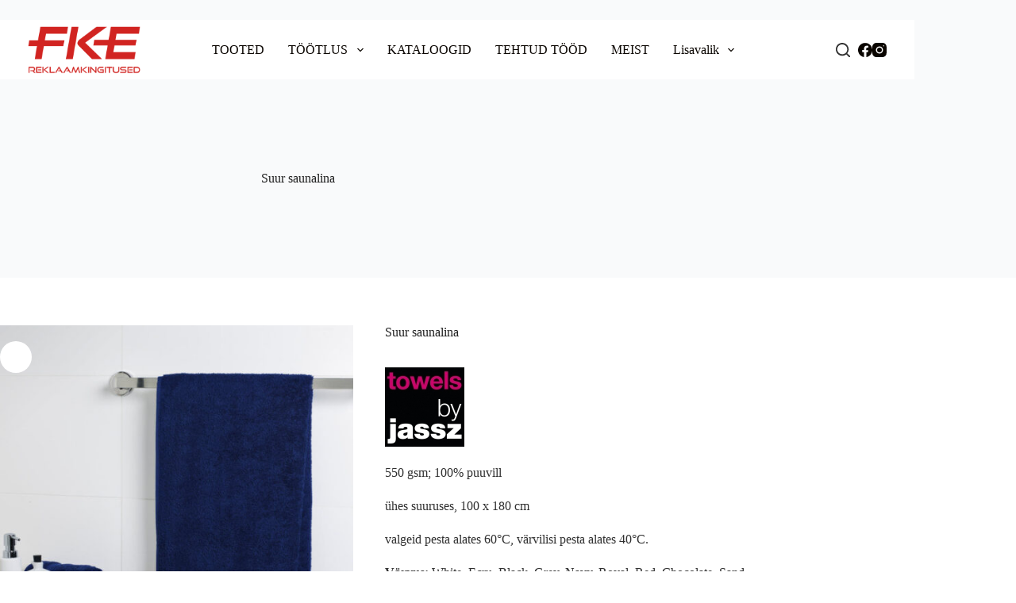

--- FILE ---
content_type: text/html; charset=UTF-8
request_url: https://fke.ee/koik-tooted/big-bath-towel/
body_size: 20464
content:
<!doctype html>
<html lang="et" prefix="og: https://ogp.me/ns#">
<head>
	
	<meta charset="UTF-8">
	<meta name="viewport" content="width=device-width, initial-scale=1, maximum-scale=5, viewport-fit=cover">
	<link rel="profile" href="https://gmpg.org/xfn/11">

		<style>img:is([sizes="auto" i], [sizes^="auto," i]) { contain-intrinsic-size: 3000px 1500px }</style>
	
<!-- Search Engine Optimization by Rank Math - https://rankmath.com/ -->
<title>Suur saunalina - FKE - Reklaamkingitused</title>
<meta name="description" content="550 gsm; 100% puuvill ühes suuruses, 100 x 180 cm valgeid pesta alates 60°C, värvilisi pesta alates 40°C. Värvus: White, Ecru, Black, Grey, Navy, Royal, Red, Chocolate, Sand"/>
<meta name="robots" content="follow, index, max-snippet:-1, max-video-preview:-1, max-image-preview:large"/>
<link rel="canonical" href="https://fke.ee/koik-tooted/big-bath-towel/" />
<meta property="og:locale" content="et_EE" />
<meta property="og:type" content="product" />
<meta property="og:title" content="Suur saunalina - FKE - Reklaamkingitused" />
<meta property="og:description" content="550 gsm; 100% puuvill ühes suuruses, 100 x 180 cm valgeid pesta alates 60°C, värvilisi pesta alates 40°C. Värvus: White, Ecru, Black, Grey, Navy, Royal, Red, Chocolate, Sand" />
<meta property="og:url" content="https://fke.ee/koik-tooted/big-bath-towel/" />
<meta property="og:site_name" content="FKE - Reklaamkingitused" />
<meta property="og:updated_time" content="2017-03-20T11:09:30+02:00" />
<meta property="og:image" content="https://fke.ee/wp-content/uploads/2015/04/006_64_200_01.jpg" />
<meta property="og:image:secure_url" content="https://fke.ee/wp-content/uploads/2015/04/006_64_200_01.jpg" />
<meta property="og:image:width" content="1024" />
<meta property="og:image:height" content="1365" />
<meta property="og:image:alt" content="saunalina" />
<meta property="og:image:type" content="image/jpeg" />
<meta property="product:price:currency" content="EUR" />
<meta property="product:availability" content="instock" />
<meta name="twitter:card" content="summary_large_image" />
<meta name="twitter:title" content="Suur saunalina - FKE - Reklaamkingitused" />
<meta name="twitter:description" content="550 gsm; 100% puuvill ühes suuruses, 100 x 180 cm valgeid pesta alates 60°C, värvilisi pesta alates 40°C. Värvus: White, Ecru, Black, Grey, Navy, Royal, Red, Chocolate, Sand" />
<meta name="twitter:image" content="https://fke.ee/wp-content/uploads/2015/04/006_64_200_01.jpg" />
<script type="application/ld+json" class="rank-math-schema">{"@context":"https://schema.org","@graph":[{"@type":"Organization","@id":"https://fke.ee/#organization","name":"Firmakingiekspert","url":"https://fke.ee","logo":{"@type":"ImageObject","@id":"https://fke.ee/#logo","url":"https://fke.ee/wp-content/uploads/2014/10/FKE-logo2r.png","contentUrl":"https://fke.ee/wp-content/uploads/2014/10/FKE-logo2r.png","caption":"Firmakingiekspert","inLanguage":"et","width":"396","height":"85"}},{"@type":"WebSite","@id":"https://fke.ee/#website","url":"https://fke.ee","name":"Firmakingiekspert","publisher":{"@id":"https://fke.ee/#organization"},"inLanguage":"et"},{"@type":"ImageObject","@id":"https://fke.ee/wp-content/uploads/2015/04/006_64_200_01.jpg","url":"https://fke.ee/wp-content/uploads/2015/04/006_64_200_01.jpg","width":"1024","height":"1365","inLanguage":"et"},{"@type":"BreadcrumbList","@id":"https://fke.ee/koik-tooted/big-bath-towel/#breadcrumb","itemListElement":[{"@type":"ListItem","position":"1","item":{"@id":"https://fke.ee"}},{"@type":"ListItem","position":"2","item":{"@id":"https://fke.ee/koik-tooted/","name":"Tooted"}},{"@type":"ListItem","position":"3","item":{"@id":"https://fke.ee/kategooria/tekstiil/saunalinad/","name":"R\u00e4tikud ja saunalinad"}},{"@type":"ListItem","position":"4","item":{"@id":"https://fke.ee/koik-tooted/big-bath-towel/","name":"Suur saunalina"}}]},{"@type":"ItemPage","@id":"https://fke.ee/koik-tooted/big-bath-towel/#webpage","url":"https://fke.ee/koik-tooted/big-bath-towel/","name":"Suur saunalina - FKE - Reklaamkingitused","datePublished":"2015-04-30T15:19:18+03:00","dateModified":"2017-03-20T11:09:30+02:00","isPartOf":{"@id":"https://fke.ee/#website"},"primaryImageOfPage":{"@id":"https://fke.ee/wp-content/uploads/2015/04/006_64_200_01.jpg"},"inLanguage":"et","breadcrumb":{"@id":"https://fke.ee/koik-tooted/big-bath-towel/#breadcrumb"}},{"@type":"Product","name":"Suur saunalina - FKE - Reklaamkingitused","description":"550 gsm; 100%\u00a0puuvill \u00fches suuruses, 100 x 180 cm valgeid pesta alates\u00a060\u00b0C, v\u00e4rvilisi pesta alates 40\u00b0C. V\u00e4rvus: White, Ecru, Black, Grey, Navy, Royal, Red, Chocolate, Sand","sku":"006.64","category":"Tekstiil &gt; R\u00e4tikud ja saunalinad","mainEntityOfPage":{"@id":"https://fke.ee/koik-tooted/big-bath-towel/#webpage"},"image":[{"@type":"ImageObject","url":"https://fke.ee/wp-content/uploads/2015/04/006_64_200_01.jpg","height":"1365","width":"1024"},{"@type":"ImageObject","url":"https://fke.ee/wp-content/uploads/2015/04/005_64_03.jpg","height":"1444","width":"1024"}],"@id":"https://fke.ee/koik-tooted/big-bath-towel/#richSnippet"}]}</script>
<!-- /Rank Math WordPress SEO plugin -->

<link rel='dns-prefetch' href='//fonts.googleapis.com' />
<link rel="alternate" type="application/rss+xml" title="FKE - Reklaamkingitused &raquo; RSS" href="https://fke.ee/feed/" />
<link rel="alternate" type="application/rss+xml" title="FKE - Reklaamkingitused &raquo; Kommentaaride RSS" href="https://fke.ee/comments/feed/" />
<link rel='stylesheet' id='blocksy-dynamic-global-css' href='https://fke.ee/wp-content/uploads/blocksy/css/global.css?ver=02839' media='all' />
<link rel='stylesheet' id='wp-block-library-css' href='https://fke.ee/wp-includes/css/dist/block-library/style.min.css?ver=4f46fb29a6e9ad3842b868212b731677' media='all' />
<style id='rank-math-toc-block-style-inline-css'>
.wp-block-rank-math-toc-block nav ol{counter-reset:item}.wp-block-rank-math-toc-block nav ol li{display:block}.wp-block-rank-math-toc-block nav ol li:before{content:counters(item, ".") ". ";counter-increment:item}

</style>
<style id='rank-math-rich-snippet-style-inline-css'>
/*!
* Plugin:  Rank Math
* URL: https://rankmath.com/wordpress/plugin/seo-suite/
* Name:  rank-math-review-snippet.css
*/@-webkit-keyframes spin{0%{-webkit-transform:rotate(0deg)}100%{-webkit-transform:rotate(-360deg)}}@keyframes spin{0%{-webkit-transform:rotate(0deg)}100%{-webkit-transform:rotate(-360deg)}}@keyframes bounce{from{-webkit-transform:translateY(0px);transform:translateY(0px)}to{-webkit-transform:translateY(-5px);transform:translateY(-5px)}}@-webkit-keyframes bounce{from{-webkit-transform:translateY(0px);transform:translateY(0px)}to{-webkit-transform:translateY(-5px);transform:translateY(-5px)}}@-webkit-keyframes loading{0%{background-size:20% 50% ,20% 50% ,20% 50%}20%{background-size:20% 20% ,20% 50% ,20% 50%}40%{background-size:20% 100%,20% 20% ,20% 50%}60%{background-size:20% 50% ,20% 100%,20% 20%}80%{background-size:20% 50% ,20% 50% ,20% 100%}100%{background-size:20% 50% ,20% 50% ,20% 50%}}@keyframes loading{0%{background-size:20% 50% ,20% 50% ,20% 50%}20%{background-size:20% 20% ,20% 50% ,20% 50%}40%{background-size:20% 100%,20% 20% ,20% 50%}60%{background-size:20% 50% ,20% 100%,20% 20%}80%{background-size:20% 50% ,20% 50% ,20% 100%}100%{background-size:20% 50% ,20% 50% ,20% 50%}}:root{--rankmath-wp-adminbar-height: 0}#rank-math-rich-snippet-wrapper{overflow:hidden}#rank-math-rich-snippet-wrapper h5.rank-math-title{display:block;font-size:18px;line-height:1.4}#rank-math-rich-snippet-wrapper .rank-math-review-image{float:right;max-width:40%;margin-left:15px}#rank-math-rich-snippet-wrapper .rank-math-review-data{margin-bottom:15px}#rank-math-rich-snippet-wrapper .rank-math-total-wrapper{width:100%;padding:0 0 20px 0;float:left;clear:both;position:relative;-webkit-box-sizing:border-box;box-sizing:border-box}#rank-math-rich-snippet-wrapper .rank-math-total-wrapper .rank-math-total{border:0;display:block;margin:0;width:auto;float:left;text-align:left;padding:0;font-size:24px;line-height:1;font-weight:700;-webkit-box-sizing:border-box;box-sizing:border-box;overflow:hidden}#rank-math-rich-snippet-wrapper .rank-math-total-wrapper .rank-math-review-star{float:left;margin-left:15px;margin-top:5px;position:relative;z-index:99;line-height:1}#rank-math-rich-snippet-wrapper .rank-math-total-wrapper .rank-math-review-star .rank-math-review-result-wrapper{display:inline-block;white-space:nowrap;position:relative;color:#e7e7e7}#rank-math-rich-snippet-wrapper .rank-math-total-wrapper .rank-math-review-star .rank-math-review-result-wrapper .rank-math-review-result{position:absolute;top:0;left:0;overflow:hidden;white-space:nowrap;color:#ffbe01}#rank-math-rich-snippet-wrapper .rank-math-total-wrapper .rank-math-review-star .rank-math-review-result-wrapper i{font-size:18px;-webkit-text-stroke-width:1px;font-style:normal;padding:0 2px;line-height:inherit}#rank-math-rich-snippet-wrapper .rank-math-total-wrapper .rank-math-review-star .rank-math-review-result-wrapper i:before{content:"\2605"}body.rtl #rank-math-rich-snippet-wrapper .rank-math-review-image{float:left;margin-left:0;margin-right:15px}body.rtl #rank-math-rich-snippet-wrapper .rank-math-total-wrapper .rank-math-total{float:right}body.rtl #rank-math-rich-snippet-wrapper .rank-math-total-wrapper .rank-math-review-star{float:right;margin-left:0;margin-right:15px}body.rtl #rank-math-rich-snippet-wrapper .rank-math-total-wrapper .rank-math-review-star .rank-math-review-result{left:auto;right:0}@media screen and (max-width: 480px){#rank-math-rich-snippet-wrapper .rank-math-review-image{display:block;max-width:100%;width:100%;text-align:center;margin-right:0}#rank-math-rich-snippet-wrapper .rank-math-review-data{clear:both}}.clear{clear:both}

</style>
<style id='global-styles-inline-css'>
:root{--wp--preset--aspect-ratio--square: 1;--wp--preset--aspect-ratio--4-3: 4/3;--wp--preset--aspect-ratio--3-4: 3/4;--wp--preset--aspect-ratio--3-2: 3/2;--wp--preset--aspect-ratio--2-3: 2/3;--wp--preset--aspect-ratio--16-9: 16/9;--wp--preset--aspect-ratio--9-16: 9/16;--wp--preset--color--black: #000000;--wp--preset--color--cyan-bluish-gray: #abb8c3;--wp--preset--color--white: #ffffff;--wp--preset--color--pale-pink: #f78da7;--wp--preset--color--vivid-red: #cf2e2e;--wp--preset--color--luminous-vivid-orange: #ff6900;--wp--preset--color--luminous-vivid-amber: #fcb900;--wp--preset--color--light-green-cyan: #7bdcb5;--wp--preset--color--vivid-green-cyan: #00d084;--wp--preset--color--pale-cyan-blue: #8ed1fc;--wp--preset--color--vivid-cyan-blue: #0693e3;--wp--preset--color--vivid-purple: #9b51e0;--wp--preset--color--palette-color-1: var(--theme-palette-color-1, #ed0e0e);--wp--preset--color--palette-color-2: var(--theme-palette-color-2, #ed0e0e);--wp--preset--color--palette-color-3: var(--theme-palette-color-3, #504e4a);--wp--preset--color--palette-color-4: var(--theme-palette-color-4, #0a0500);--wp--preset--color--palette-color-5: var(--theme-palette-color-5, #F4F4F4);--wp--preset--color--palette-color-6: var(--theme-palette-color-6, #f9fafb);--wp--preset--color--palette-color-7: var(--theme-palette-color-7, #FDFDFD);--wp--preset--color--palette-color-8: var(--theme-palette-color-8, #ffffff);--wp--preset--gradient--vivid-cyan-blue-to-vivid-purple: linear-gradient(135deg,rgba(6,147,227,1) 0%,rgb(155,81,224) 100%);--wp--preset--gradient--light-green-cyan-to-vivid-green-cyan: linear-gradient(135deg,rgb(122,220,180) 0%,rgb(0,208,130) 100%);--wp--preset--gradient--luminous-vivid-amber-to-luminous-vivid-orange: linear-gradient(135deg,rgba(252,185,0,1) 0%,rgba(255,105,0,1) 100%);--wp--preset--gradient--luminous-vivid-orange-to-vivid-red: linear-gradient(135deg,rgba(255,105,0,1) 0%,rgb(207,46,46) 100%);--wp--preset--gradient--very-light-gray-to-cyan-bluish-gray: linear-gradient(135deg,rgb(238,238,238) 0%,rgb(169,184,195) 100%);--wp--preset--gradient--cool-to-warm-spectrum: linear-gradient(135deg,rgb(74,234,220) 0%,rgb(151,120,209) 20%,rgb(207,42,186) 40%,rgb(238,44,130) 60%,rgb(251,105,98) 80%,rgb(254,248,76) 100%);--wp--preset--gradient--blush-light-purple: linear-gradient(135deg,rgb(255,206,236) 0%,rgb(152,150,240) 100%);--wp--preset--gradient--blush-bordeaux: linear-gradient(135deg,rgb(254,205,165) 0%,rgb(254,45,45) 50%,rgb(107,0,62) 100%);--wp--preset--gradient--luminous-dusk: linear-gradient(135deg,rgb(255,203,112) 0%,rgb(199,81,192) 50%,rgb(65,88,208) 100%);--wp--preset--gradient--pale-ocean: linear-gradient(135deg,rgb(255,245,203) 0%,rgb(182,227,212) 50%,rgb(51,167,181) 100%);--wp--preset--gradient--electric-grass: linear-gradient(135deg,rgb(202,248,128) 0%,rgb(113,206,126) 100%);--wp--preset--gradient--midnight: linear-gradient(135deg,rgb(2,3,129) 0%,rgb(40,116,252) 100%);--wp--preset--gradient--juicy-peach: linear-gradient(to right, #ffecd2 0%, #fcb69f 100%);--wp--preset--gradient--young-passion: linear-gradient(to right, #ff8177 0%, #ff867a 0%, #ff8c7f 21%, #f99185 52%, #cf556c 78%, #b12a5b 100%);--wp--preset--gradient--true-sunset: linear-gradient(to right, #fa709a 0%, #fee140 100%);--wp--preset--gradient--morpheus-den: linear-gradient(to top, #30cfd0 0%, #330867 100%);--wp--preset--gradient--plum-plate: linear-gradient(135deg, #667eea 0%, #764ba2 100%);--wp--preset--gradient--aqua-splash: linear-gradient(15deg, #13547a 0%, #80d0c7 100%);--wp--preset--gradient--love-kiss: linear-gradient(to top, #ff0844 0%, #ffb199 100%);--wp--preset--gradient--new-retrowave: linear-gradient(to top, #3b41c5 0%, #a981bb 49%, #ffc8a9 100%);--wp--preset--gradient--plum-bath: linear-gradient(to top, #cc208e 0%, #6713d2 100%);--wp--preset--gradient--high-flight: linear-gradient(to right, #0acffe 0%, #495aff 100%);--wp--preset--gradient--teen-party: linear-gradient(-225deg, #FF057C 0%, #8D0B93 50%, #321575 100%);--wp--preset--gradient--fabled-sunset: linear-gradient(-225deg, #231557 0%, #44107A 29%, #FF1361 67%, #FFF800 100%);--wp--preset--gradient--arielle-smile: radial-gradient(circle 248px at center, #16d9e3 0%, #30c7ec 47%, #46aef7 100%);--wp--preset--gradient--itmeo-branding: linear-gradient(180deg, #2af598 0%, #009efd 100%);--wp--preset--gradient--deep-blue: linear-gradient(to right, #6a11cb 0%, #2575fc 100%);--wp--preset--gradient--strong-bliss: linear-gradient(to right, #f78ca0 0%, #f9748f 19%, #fd868c 60%, #fe9a8b 100%);--wp--preset--gradient--sweet-period: linear-gradient(to top, #3f51b1 0%, #5a55ae 13%, #7b5fac 25%, #8f6aae 38%, #a86aa4 50%, #cc6b8e 62%, #f18271 75%, #f3a469 87%, #f7c978 100%);--wp--preset--gradient--purple-division: linear-gradient(to top, #7028e4 0%, #e5b2ca 100%);--wp--preset--gradient--cold-evening: linear-gradient(to top, #0c3483 0%, #a2b6df 100%, #6b8cce 100%, #a2b6df 100%);--wp--preset--gradient--mountain-rock: linear-gradient(to right, #868f96 0%, #596164 100%);--wp--preset--gradient--desert-hump: linear-gradient(to top, #c79081 0%, #dfa579 100%);--wp--preset--gradient--ethernal-constance: linear-gradient(to top, #09203f 0%, #537895 100%);--wp--preset--gradient--happy-memories: linear-gradient(-60deg, #ff5858 0%, #f09819 100%);--wp--preset--gradient--grown-early: linear-gradient(to top, #0ba360 0%, #3cba92 100%);--wp--preset--gradient--morning-salad: linear-gradient(-225deg, #B7F8DB 0%, #50A7C2 100%);--wp--preset--gradient--night-call: linear-gradient(-225deg, #AC32E4 0%, #7918F2 48%, #4801FF 100%);--wp--preset--gradient--mind-crawl: linear-gradient(-225deg, #473B7B 0%, #3584A7 51%, #30D2BE 100%);--wp--preset--gradient--angel-care: linear-gradient(-225deg, #FFE29F 0%, #FFA99F 48%, #FF719A 100%);--wp--preset--gradient--juicy-cake: linear-gradient(to top, #e14fad 0%, #f9d423 100%);--wp--preset--gradient--rich-metal: linear-gradient(to right, #d7d2cc 0%, #304352 100%);--wp--preset--gradient--mole-hall: linear-gradient(-20deg, #616161 0%, #9bc5c3 100%);--wp--preset--gradient--cloudy-knoxville: linear-gradient(120deg, #fdfbfb 0%, #ebedee 100%);--wp--preset--gradient--soft-grass: linear-gradient(to top, #c1dfc4 0%, #deecdd 100%);--wp--preset--gradient--saint-petersburg: linear-gradient(135deg, #f5f7fa 0%, #c3cfe2 100%);--wp--preset--gradient--everlasting-sky: linear-gradient(135deg, #fdfcfb 0%, #e2d1c3 100%);--wp--preset--gradient--kind-steel: linear-gradient(-20deg, #e9defa 0%, #fbfcdb 100%);--wp--preset--gradient--over-sun: linear-gradient(60deg, #abecd6 0%, #fbed96 100%);--wp--preset--gradient--premium-white: linear-gradient(to top, #d5d4d0 0%, #d5d4d0 1%, #eeeeec 31%, #efeeec 75%, #e9e9e7 100%);--wp--preset--gradient--clean-mirror: linear-gradient(45deg, #93a5cf 0%, #e4efe9 100%);--wp--preset--gradient--wild-apple: linear-gradient(to top, #d299c2 0%, #fef9d7 100%);--wp--preset--gradient--snow-again: linear-gradient(to top, #e6e9f0 0%, #eef1f5 100%);--wp--preset--gradient--confident-cloud: linear-gradient(to top, #dad4ec 0%, #dad4ec 1%, #f3e7e9 100%);--wp--preset--gradient--glass-water: linear-gradient(to top, #dfe9f3 0%, white 100%);--wp--preset--gradient--perfect-white: linear-gradient(-225deg, #E3FDF5 0%, #FFE6FA 100%);--wp--preset--font-size--small: 13px;--wp--preset--font-size--medium: 20px;--wp--preset--font-size--large: clamp(22px, 1.375rem + ((1vw - 3.2px) * 0.625), 30px);--wp--preset--font-size--x-large: clamp(30px, 1.875rem + ((1vw - 3.2px) * 1.563), 50px);--wp--preset--font-size--xx-large: clamp(45px, 2.813rem + ((1vw - 3.2px) * 2.734), 80px);--wp--preset--font-family--inter: "Inter", sans-serif;--wp--preset--font-family--cardo: Cardo;--wp--preset--spacing--20: 0.44rem;--wp--preset--spacing--30: 0.67rem;--wp--preset--spacing--40: 1rem;--wp--preset--spacing--50: 1.5rem;--wp--preset--spacing--60: 2.25rem;--wp--preset--spacing--70: 3.38rem;--wp--preset--spacing--80: 5.06rem;--wp--preset--shadow--natural: 6px 6px 9px rgba(0, 0, 0, 0.2);--wp--preset--shadow--deep: 12px 12px 50px rgba(0, 0, 0, 0.4);--wp--preset--shadow--sharp: 6px 6px 0px rgba(0, 0, 0, 0.2);--wp--preset--shadow--outlined: 6px 6px 0px -3px rgba(255, 255, 255, 1), 6px 6px rgba(0, 0, 0, 1);--wp--preset--shadow--crisp: 6px 6px 0px rgba(0, 0, 0, 1);}:root { --wp--style--global--content-size: var(--theme-block-max-width);--wp--style--global--wide-size: var(--theme-block-wide-max-width); }:where(body) { margin: 0; }.wp-site-blocks > .alignleft { float: left; margin-right: 2em; }.wp-site-blocks > .alignright { float: right; margin-left: 2em; }.wp-site-blocks > .aligncenter { justify-content: center; margin-left: auto; margin-right: auto; }:where(.wp-site-blocks) > * { margin-block-start: var(--theme-content-spacing); margin-block-end: 0; }:where(.wp-site-blocks) > :first-child { margin-block-start: 0; }:where(.wp-site-blocks) > :last-child { margin-block-end: 0; }:root { --wp--style--block-gap: var(--theme-content-spacing); }:root :where(.is-layout-flow) > :first-child{margin-block-start: 0;}:root :where(.is-layout-flow) > :last-child{margin-block-end: 0;}:root :where(.is-layout-flow) > *{margin-block-start: var(--theme-content-spacing);margin-block-end: 0;}:root :where(.is-layout-constrained) > :first-child{margin-block-start: 0;}:root :where(.is-layout-constrained) > :last-child{margin-block-end: 0;}:root :where(.is-layout-constrained) > *{margin-block-start: var(--theme-content-spacing);margin-block-end: 0;}:root :where(.is-layout-flex){gap: var(--theme-content-spacing);}:root :where(.is-layout-grid){gap: var(--theme-content-spacing);}.is-layout-flow > .alignleft{float: left;margin-inline-start: 0;margin-inline-end: 2em;}.is-layout-flow > .alignright{float: right;margin-inline-start: 2em;margin-inline-end: 0;}.is-layout-flow > .aligncenter{margin-left: auto !important;margin-right: auto !important;}.is-layout-constrained > .alignleft{float: left;margin-inline-start: 0;margin-inline-end: 2em;}.is-layout-constrained > .alignright{float: right;margin-inline-start: 2em;margin-inline-end: 0;}.is-layout-constrained > .aligncenter{margin-left: auto !important;margin-right: auto !important;}.is-layout-constrained > :where(:not(.alignleft):not(.alignright):not(.alignfull)){max-width: var(--wp--style--global--content-size);margin-left: auto !important;margin-right: auto !important;}.is-layout-constrained > .alignwide{max-width: var(--wp--style--global--wide-size);}body .is-layout-flex{display: flex;}.is-layout-flex{flex-wrap: wrap;align-items: center;}.is-layout-flex > :is(*, div){margin: 0;}body .is-layout-grid{display: grid;}.is-layout-grid > :is(*, div){margin: 0;}body{padding-top: 0px;padding-right: 0px;padding-bottom: 0px;padding-left: 0px;}.has-black-color{color: var(--wp--preset--color--black) !important;}.has-cyan-bluish-gray-color{color: var(--wp--preset--color--cyan-bluish-gray) !important;}.has-white-color{color: var(--wp--preset--color--white) !important;}.has-pale-pink-color{color: var(--wp--preset--color--pale-pink) !important;}.has-vivid-red-color{color: var(--wp--preset--color--vivid-red) !important;}.has-luminous-vivid-orange-color{color: var(--wp--preset--color--luminous-vivid-orange) !important;}.has-luminous-vivid-amber-color{color: var(--wp--preset--color--luminous-vivid-amber) !important;}.has-light-green-cyan-color{color: var(--wp--preset--color--light-green-cyan) !important;}.has-vivid-green-cyan-color{color: var(--wp--preset--color--vivid-green-cyan) !important;}.has-pale-cyan-blue-color{color: var(--wp--preset--color--pale-cyan-blue) !important;}.has-vivid-cyan-blue-color{color: var(--wp--preset--color--vivid-cyan-blue) !important;}.has-vivid-purple-color{color: var(--wp--preset--color--vivid-purple) !important;}.has-palette-color-1-color{color: var(--wp--preset--color--palette-color-1) !important;}.has-palette-color-2-color{color: var(--wp--preset--color--palette-color-2) !important;}.has-palette-color-3-color{color: var(--wp--preset--color--palette-color-3) !important;}.has-palette-color-4-color{color: var(--wp--preset--color--palette-color-4) !important;}.has-palette-color-5-color{color: var(--wp--preset--color--palette-color-5) !important;}.has-palette-color-6-color{color: var(--wp--preset--color--palette-color-6) !important;}.has-palette-color-7-color{color: var(--wp--preset--color--palette-color-7) !important;}.has-palette-color-8-color{color: var(--wp--preset--color--palette-color-8) !important;}.has-black-background-color{background-color: var(--wp--preset--color--black) !important;}.has-cyan-bluish-gray-background-color{background-color: var(--wp--preset--color--cyan-bluish-gray) !important;}.has-white-background-color{background-color: var(--wp--preset--color--white) !important;}.has-pale-pink-background-color{background-color: var(--wp--preset--color--pale-pink) !important;}.has-vivid-red-background-color{background-color: var(--wp--preset--color--vivid-red) !important;}.has-luminous-vivid-orange-background-color{background-color: var(--wp--preset--color--luminous-vivid-orange) !important;}.has-luminous-vivid-amber-background-color{background-color: var(--wp--preset--color--luminous-vivid-amber) !important;}.has-light-green-cyan-background-color{background-color: var(--wp--preset--color--light-green-cyan) !important;}.has-vivid-green-cyan-background-color{background-color: var(--wp--preset--color--vivid-green-cyan) !important;}.has-pale-cyan-blue-background-color{background-color: var(--wp--preset--color--pale-cyan-blue) !important;}.has-vivid-cyan-blue-background-color{background-color: var(--wp--preset--color--vivid-cyan-blue) !important;}.has-vivid-purple-background-color{background-color: var(--wp--preset--color--vivid-purple) !important;}.has-palette-color-1-background-color{background-color: var(--wp--preset--color--palette-color-1) !important;}.has-palette-color-2-background-color{background-color: var(--wp--preset--color--palette-color-2) !important;}.has-palette-color-3-background-color{background-color: var(--wp--preset--color--palette-color-3) !important;}.has-palette-color-4-background-color{background-color: var(--wp--preset--color--palette-color-4) !important;}.has-palette-color-5-background-color{background-color: var(--wp--preset--color--palette-color-5) !important;}.has-palette-color-6-background-color{background-color: var(--wp--preset--color--palette-color-6) !important;}.has-palette-color-7-background-color{background-color: var(--wp--preset--color--palette-color-7) !important;}.has-palette-color-8-background-color{background-color: var(--wp--preset--color--palette-color-8) !important;}.has-black-border-color{border-color: var(--wp--preset--color--black) !important;}.has-cyan-bluish-gray-border-color{border-color: var(--wp--preset--color--cyan-bluish-gray) !important;}.has-white-border-color{border-color: var(--wp--preset--color--white) !important;}.has-pale-pink-border-color{border-color: var(--wp--preset--color--pale-pink) !important;}.has-vivid-red-border-color{border-color: var(--wp--preset--color--vivid-red) !important;}.has-luminous-vivid-orange-border-color{border-color: var(--wp--preset--color--luminous-vivid-orange) !important;}.has-luminous-vivid-amber-border-color{border-color: var(--wp--preset--color--luminous-vivid-amber) !important;}.has-light-green-cyan-border-color{border-color: var(--wp--preset--color--light-green-cyan) !important;}.has-vivid-green-cyan-border-color{border-color: var(--wp--preset--color--vivid-green-cyan) !important;}.has-pale-cyan-blue-border-color{border-color: var(--wp--preset--color--pale-cyan-blue) !important;}.has-vivid-cyan-blue-border-color{border-color: var(--wp--preset--color--vivid-cyan-blue) !important;}.has-vivid-purple-border-color{border-color: var(--wp--preset--color--vivid-purple) !important;}.has-palette-color-1-border-color{border-color: var(--wp--preset--color--palette-color-1) !important;}.has-palette-color-2-border-color{border-color: var(--wp--preset--color--palette-color-2) !important;}.has-palette-color-3-border-color{border-color: var(--wp--preset--color--palette-color-3) !important;}.has-palette-color-4-border-color{border-color: var(--wp--preset--color--palette-color-4) !important;}.has-palette-color-5-border-color{border-color: var(--wp--preset--color--palette-color-5) !important;}.has-palette-color-6-border-color{border-color: var(--wp--preset--color--palette-color-6) !important;}.has-palette-color-7-border-color{border-color: var(--wp--preset--color--palette-color-7) !important;}.has-palette-color-8-border-color{border-color: var(--wp--preset--color--palette-color-8) !important;}.has-vivid-cyan-blue-to-vivid-purple-gradient-background{background: var(--wp--preset--gradient--vivid-cyan-blue-to-vivid-purple) !important;}.has-light-green-cyan-to-vivid-green-cyan-gradient-background{background: var(--wp--preset--gradient--light-green-cyan-to-vivid-green-cyan) !important;}.has-luminous-vivid-amber-to-luminous-vivid-orange-gradient-background{background: var(--wp--preset--gradient--luminous-vivid-amber-to-luminous-vivid-orange) !important;}.has-luminous-vivid-orange-to-vivid-red-gradient-background{background: var(--wp--preset--gradient--luminous-vivid-orange-to-vivid-red) !important;}.has-very-light-gray-to-cyan-bluish-gray-gradient-background{background: var(--wp--preset--gradient--very-light-gray-to-cyan-bluish-gray) !important;}.has-cool-to-warm-spectrum-gradient-background{background: var(--wp--preset--gradient--cool-to-warm-spectrum) !important;}.has-blush-light-purple-gradient-background{background: var(--wp--preset--gradient--blush-light-purple) !important;}.has-blush-bordeaux-gradient-background{background: var(--wp--preset--gradient--blush-bordeaux) !important;}.has-luminous-dusk-gradient-background{background: var(--wp--preset--gradient--luminous-dusk) !important;}.has-pale-ocean-gradient-background{background: var(--wp--preset--gradient--pale-ocean) !important;}.has-electric-grass-gradient-background{background: var(--wp--preset--gradient--electric-grass) !important;}.has-midnight-gradient-background{background: var(--wp--preset--gradient--midnight) !important;}.has-juicy-peach-gradient-background{background: var(--wp--preset--gradient--juicy-peach) !important;}.has-young-passion-gradient-background{background: var(--wp--preset--gradient--young-passion) !important;}.has-true-sunset-gradient-background{background: var(--wp--preset--gradient--true-sunset) !important;}.has-morpheus-den-gradient-background{background: var(--wp--preset--gradient--morpheus-den) !important;}.has-plum-plate-gradient-background{background: var(--wp--preset--gradient--plum-plate) !important;}.has-aqua-splash-gradient-background{background: var(--wp--preset--gradient--aqua-splash) !important;}.has-love-kiss-gradient-background{background: var(--wp--preset--gradient--love-kiss) !important;}.has-new-retrowave-gradient-background{background: var(--wp--preset--gradient--new-retrowave) !important;}.has-plum-bath-gradient-background{background: var(--wp--preset--gradient--plum-bath) !important;}.has-high-flight-gradient-background{background: var(--wp--preset--gradient--high-flight) !important;}.has-teen-party-gradient-background{background: var(--wp--preset--gradient--teen-party) !important;}.has-fabled-sunset-gradient-background{background: var(--wp--preset--gradient--fabled-sunset) !important;}.has-arielle-smile-gradient-background{background: var(--wp--preset--gradient--arielle-smile) !important;}.has-itmeo-branding-gradient-background{background: var(--wp--preset--gradient--itmeo-branding) !important;}.has-deep-blue-gradient-background{background: var(--wp--preset--gradient--deep-blue) !important;}.has-strong-bliss-gradient-background{background: var(--wp--preset--gradient--strong-bliss) !important;}.has-sweet-period-gradient-background{background: var(--wp--preset--gradient--sweet-period) !important;}.has-purple-division-gradient-background{background: var(--wp--preset--gradient--purple-division) !important;}.has-cold-evening-gradient-background{background: var(--wp--preset--gradient--cold-evening) !important;}.has-mountain-rock-gradient-background{background: var(--wp--preset--gradient--mountain-rock) !important;}.has-desert-hump-gradient-background{background: var(--wp--preset--gradient--desert-hump) !important;}.has-ethernal-constance-gradient-background{background: var(--wp--preset--gradient--ethernal-constance) !important;}.has-happy-memories-gradient-background{background: var(--wp--preset--gradient--happy-memories) !important;}.has-grown-early-gradient-background{background: var(--wp--preset--gradient--grown-early) !important;}.has-morning-salad-gradient-background{background: var(--wp--preset--gradient--morning-salad) !important;}.has-night-call-gradient-background{background: var(--wp--preset--gradient--night-call) !important;}.has-mind-crawl-gradient-background{background: var(--wp--preset--gradient--mind-crawl) !important;}.has-angel-care-gradient-background{background: var(--wp--preset--gradient--angel-care) !important;}.has-juicy-cake-gradient-background{background: var(--wp--preset--gradient--juicy-cake) !important;}.has-rich-metal-gradient-background{background: var(--wp--preset--gradient--rich-metal) !important;}.has-mole-hall-gradient-background{background: var(--wp--preset--gradient--mole-hall) !important;}.has-cloudy-knoxville-gradient-background{background: var(--wp--preset--gradient--cloudy-knoxville) !important;}.has-soft-grass-gradient-background{background: var(--wp--preset--gradient--soft-grass) !important;}.has-saint-petersburg-gradient-background{background: var(--wp--preset--gradient--saint-petersburg) !important;}.has-everlasting-sky-gradient-background{background: var(--wp--preset--gradient--everlasting-sky) !important;}.has-kind-steel-gradient-background{background: var(--wp--preset--gradient--kind-steel) !important;}.has-over-sun-gradient-background{background: var(--wp--preset--gradient--over-sun) !important;}.has-premium-white-gradient-background{background: var(--wp--preset--gradient--premium-white) !important;}.has-clean-mirror-gradient-background{background: var(--wp--preset--gradient--clean-mirror) !important;}.has-wild-apple-gradient-background{background: var(--wp--preset--gradient--wild-apple) !important;}.has-snow-again-gradient-background{background: var(--wp--preset--gradient--snow-again) !important;}.has-confident-cloud-gradient-background{background: var(--wp--preset--gradient--confident-cloud) !important;}.has-glass-water-gradient-background{background: var(--wp--preset--gradient--glass-water) !important;}.has-perfect-white-gradient-background{background: var(--wp--preset--gradient--perfect-white) !important;}.has-small-font-size{font-size: var(--wp--preset--font-size--small) !important;}.has-medium-font-size{font-size: var(--wp--preset--font-size--medium) !important;}.has-large-font-size{font-size: var(--wp--preset--font-size--large) !important;}.has-x-large-font-size{font-size: var(--wp--preset--font-size--x-large) !important;}.has-xx-large-font-size{font-size: var(--wp--preset--font-size--xx-large) !important;}.has-inter-font-family{font-family: var(--wp--preset--font-family--inter) !important;}.has-cardo-font-family{font-family: var(--wp--preset--font-family--cardo) !important;}
:root :where(.wp-block-pullquote){font-size: clamp(0.984em, 0.984rem + ((1vw - 0.2em) * 0.645), 1.5em);line-height: 1.6;}
</style>
<link rel='stylesheet' id='wpa-css-css' href='https://fke.ee/wp-content/plugins/honeypot/includes/css/wpa.css?ver=2.2.05' media='all' />
<link rel='stylesheet' id='photoswipe-css' href='https://fke.ee/wp-content/plugins/woocommerce/assets/css/photoswipe/photoswipe.min.css?ver=9.5.3' media='all' />
<link rel='stylesheet' id='photoswipe-default-skin-css' href='https://fke.ee/wp-content/plugins/woocommerce/assets/css/photoswipe/default-skin/default-skin.min.css?ver=9.5.3' media='all' />
<style id='woocommerce-inline-inline-css'>
.woocommerce form .form-row .required { visibility: visible; }
</style>
<link rel='stylesheet' id='dashicons-css' href='https://fke.ee/wp-includes/css/dashicons.min.css?ver=4f46fb29a6e9ad3842b868212b731677' media='all' />
<link rel='stylesheet' id='iksm-public-style-css' href='https://fke.ee/wp-content/plugins/iks-menu-pro/assets/css/public.css?ver=1.12.1' media='all' />
<link rel='stylesheet' id='ct-main-styles-css' href='https://fke.ee/wp-content/themes/blocksy/static/bundle/main.min.css?ver=2.0.83' media='all' />
<link rel='stylesheet' id='ct-woocommerce-styles-css' href='https://fke.ee/wp-content/themes/blocksy/static/bundle/woocommerce.min.css?ver=2.0.83' media='all' />
<link rel='stylesheet' id='blocksy-fonts-font-source-google-css' href='https://fonts.googleapis.com/css2?family=Montserrat:wght@400;500;600;700&#038;display=swap' media='all' />
<link rel='stylesheet' id='ct-page-title-styles-css' href='https://fke.ee/wp-content/themes/blocksy/static/bundle/page-title.min.css?ver=2.0.83' media='all' />
<link rel='stylesheet' id='ct-flexy-styles-css' href='https://fke.ee/wp-content/themes/blocksy/static/bundle/flexy.min.css?ver=2.0.83' media='all' />
<link rel='stylesheet' id='blocksy-ext-mega-menu-styles-css' href='https://fke.ee/wp-content/plugins/blocksy-companion-pro/framework/premium/extensions/mega-menu/static/bundle/main.min.css?ver=2.0.83' media='all' />
<link rel='stylesheet' id='blocksy-ext-post-types-extra-styles-css' href='https://fke.ee/wp-content/plugins/blocksy-companion-pro/framework/premium/extensions/post-types-extra/static/bundle/main.min.css?ver=2.0.83' media='all' />
<link rel='stylesheet' id='blocksy-ext-woocommerce-extra-styles-css' href='https://fke.ee/wp-content/plugins/blocksy-companion-pro/framework/premium/extensions/woocommerce-extra/static/bundle/main.min.css?ver=2.0.83' media='all' />
<link rel='stylesheet' id='blocksy-ext-woocommerce-extra-custom-badges-styles-css' href='https://fke.ee/wp-content/plugins/blocksy-companion-pro/framework/premium/extensions/woocommerce-extra/static/bundle/custom-badges.min.css?ver=2.0.83' media='all' />
<style id='kadence-blocks-global-variables-inline-css'>
:root {--global-kb-font-size-sm:clamp(0.8rem, 0.73rem + 0.217vw, 0.9rem);--global-kb-font-size-md:clamp(1.1rem, 0.995rem + 0.326vw, 1.25rem);--global-kb-font-size-lg:clamp(1.75rem, 1.576rem + 0.543vw, 2rem);--global-kb-font-size-xl:clamp(2.25rem, 1.728rem + 1.63vw, 3rem);--global-kb-font-size-xxl:clamp(2.5rem, 1.456rem + 3.26vw, 4rem);--global-kb-font-size-xxxl:clamp(2.75rem, 0.489rem + 7.065vw, 6rem);}:root {--global-palette1: #3182CE;--global-palette2: #2B6CB0;--global-palette3: #1A202C;--global-palette4: #2D3748;--global-palette5: #4A5568;--global-palette6: #718096;--global-palette7: #EDF2F7;--global-palette8: #F7FAFC;--global-palette9: #ffffff;}
</style>
<script src="https://fke.ee/wp-includes/js/jquery/jquery.min.js?ver=3.7.1" id="jquery-core-js"></script>
<script src="https://fke.ee/wp-includes/js/jquery/jquery-migrate.min.js?ver=3.4.1" id="jquery-migrate-js"></script>
<script src="https://fke.ee/wp-content/plugins/woocommerce/assets/js/jquery-blockui/jquery.blockUI.min.js?ver=2.7.0-wc.9.5.3" id="jquery-blockui-js" defer data-wp-strategy="defer"></script>
<script id="wc-add-to-cart-js-extra">
var wc_add_to_cart_params = {"ajax_url":"\/wp-admin\/admin-ajax.php","wc_ajax_url":"\/?wc-ajax=%%endpoint%%","i18n_view_cart":"Vaata ostukorvi","cart_url":"https:\/\/fke.ee","is_cart":"","cart_redirect_after_add":"no"};
</script>
<script src="https://fke.ee/wp-content/plugins/woocommerce/assets/js/frontend/add-to-cart.min.js?ver=9.5.3" id="wc-add-to-cart-js" defer data-wp-strategy="defer"></script>
<script src="https://fke.ee/wp-content/plugins/woocommerce/assets/js/zoom/jquery.zoom.min.js?ver=1.7.21-wc.9.5.3" id="zoom-js" defer data-wp-strategy="defer"></script>
<script src="https://fke.ee/wp-content/plugins/woocommerce/assets/js/photoswipe/photoswipe.min.js?ver=4.1.1-wc.9.5.3" id="photoswipe-js" defer data-wp-strategy="defer"></script>
<script src="https://fke.ee/wp-content/plugins/woocommerce/assets/js/photoswipe/photoswipe-ui-default.min.js?ver=4.1.1-wc.9.5.3" id="photoswipe-ui-default-js" defer data-wp-strategy="defer"></script>
<script id="wc-single-product-js-extra">
var wc_single_product_params = {"i18n_required_rating_text":"Palun vali hinnang","i18n_product_gallery_trigger_text":"View full-screen image gallery","review_rating_required":"yes","flexslider":{"rtl":false,"animation":"slide","smoothHeight":true,"directionNav":false,"controlNav":"thumbnails","slideshow":false,"animationSpeed":500,"animationLoop":false,"allowOneSlide":false},"zoom_enabled":"1","zoom_options":[],"photoswipe_enabled":"1","photoswipe_options":{"shareEl":false,"closeOnScroll":false,"history":false,"hideAnimationDuration":0,"showAnimationDuration":0},"flexslider_enabled":""};
</script>
<script src="https://fke.ee/wp-content/plugins/woocommerce/assets/js/frontend/single-product.min.js?ver=9.5.3" id="wc-single-product-js" defer data-wp-strategy="defer"></script>
<script src="https://fke.ee/wp-content/plugins/woocommerce/assets/js/js-cookie/js.cookie.min.js?ver=2.1.4-wc.9.5.3" id="js-cookie-js" defer data-wp-strategy="defer"></script>
<script id="woocommerce-js-extra">
var woocommerce_params = {"ajax_url":"\/wp-admin\/admin-ajax.php","wc_ajax_url":"\/?wc-ajax=%%endpoint%%"};
</script>
<script src="https://fke.ee/wp-content/plugins/woocommerce/assets/js/frontend/woocommerce.min.js?ver=9.5.3" id="woocommerce-js" defer data-wp-strategy="defer"></script>
<script src="https://fke.ee/wp-content/plugins/iks-menu-pro/assets/js/public.js?ver=1.12.1" id="iksm-public-script-js"></script>
<script src="https://fke.ee/wp-content/plugins/iks-menu-pro/assets/js/menu.js?ver=1.12.1" id="iksm-menu-script-js"></script>
<link rel="https://api.w.org/" href="https://fke.ee/wp-json/" /><link rel="alternate" title="JSON" type="application/json" href="https://fke.ee/wp-json/wp/v2/product/2806" /><link rel="EditURI" type="application/rsd+xml" title="RSD" href="https://fke.ee/xmlrpc.php?rsd" />
<link rel='shortlink' href='https://fke.ee/?p=2806' />
<link rel="alternate" title="oEmbed (JSON)" type="application/json+oembed" href="https://fke.ee/wp-json/oembed/1.0/embed?url=https%3A%2F%2Ffke.ee%2Fkoik-tooted%2Fbig-bath-towel%2F" />
<link rel="alternate" title="oEmbed (XML)" type="text/xml+oembed" href="https://fke.ee/wp-json/oembed/1.0/embed?url=https%3A%2F%2Ffke.ee%2Fkoik-tooted%2Fbig-bath-towel%2F&#038;format=xml" />
<style type="text/css" id="iksm-dynamic-style"></style><noscript><link rel='stylesheet' href='https://fke.ee/wp-content/themes/blocksy/static/bundle/no-scripts.min.css' type='text/css'></noscript>
<style id="ct-main-styles-inline-css">[data-header*="type-1"] {--has-transparent-header:1;}</style>
	<noscript><style>.woocommerce-product-gallery{ opacity: 1 !important; }</style></noscript>
	<style class='wp-fonts-local'>
@font-face{font-family:Inter;font-style:normal;font-weight:300 900;font-display:fallback;src:url('https://fke.ee/wp-content/plugins/woocommerce/assets/fonts/Inter-VariableFont_slnt,wght.woff2') format('woff2');font-stretch:normal;}
@font-face{font-family:Cardo;font-style:normal;font-weight:400;font-display:fallback;src:url('https://fke.ee/wp-content/plugins/woocommerce/assets/fonts/cardo_normal_400.woff2') format('woff2');}
</style>
<link rel="icon" href="https://fke.ee/wp-content/uploads/2022/04/favicon.png" sizes="32x32" />
<link rel="icon" href="https://fke.ee/wp-content/uploads/2022/04/favicon.png" sizes="192x192" />
<link rel="apple-touch-icon" href="https://fke.ee/wp-content/uploads/2022/04/favicon.png" />
<meta name="msapplication-TileImage" content="https://fke.ee/wp-content/uploads/2022/04/favicon.png" />
		<style id="wp-custom-css">
			.iksm-term__image {
    border-radius: 50px;
}

.ct-header-text a {
	--textDecoration: none !important;
}
#trigger_cf {
	margin-bottom: 1.5em;
}
.ct-widget ul.product-categories li, .ct-widget.widget_nav_menu ul li {
   border-bottom: 1px solid #ebebeb;
	padding-bottom: 10px;
}
.ct-widget ul.product-categories li.current-cat a, .ct-widget.widget_nav_menu ul li.current-menu-item li a {
   font-weight: 500;
--linkHoverColor: var(--theme-palette-color-2);
    --linkActiveColor: var(--theme-palette-color-2);
}
.ct-widget ul.product-categories a:before, .ct-widget.widget_nav_menu ul li a:before {
font-family: Dashicons;
content: "\f345";
vertical-align: bottom;
padding-right: 7px;
font-size: 14px;
color: #666666;
}		</style>
			</head>


<body class="product-template-default single single-product postid-2806 wp-custom-logo wp-embed-responsive theme-blocksy woocommerce woocommerce-page woocommerce-no-js" data-link="type-2" data-prefix="product" data-header="type-1:sticky" data-footer="type-1" itemscope="itemscope" itemtype="https://schema.org/WebPage">

<a class="skip-link screen-reader-text" href="#main">Skip to content</a><div class="ct-drawer-canvas" data-location="start">
		<div id="search-modal" class="ct-panel" data-behaviour="modal" aria-label="Search modal" inert>
			<div class="ct-panel-actions">
				<button class="ct-toggle-close" data-type="type-1" aria-label="Close search modal">
					<svg class="ct-icon" width="12" height="12" viewBox="0 0 15 15"><path d="M1 15a1 1 0 01-.71-.29 1 1 0 010-1.41l5.8-5.8-5.8-5.8A1 1 0 011.7.29l5.8 5.8 5.8-5.8a1 1 0 011.41 1.41l-5.8 5.8 5.8 5.8a1 1 0 01-1.41 1.41l-5.8-5.8-5.8 5.8A1 1 0 011 15z"/></svg>				</button>
			</div>

			<div class="ct-panel-content">
				

<form role="search" method="get" class="ct-search-form"  action="https://fke.ee/" aria-haspopup="listbox" data-live-results="thumbs">

	<input type="search" class="modal-field" placeholder="Otsi tooteid..." value="" name="s" autocomplete="off" title="Search for..." aria-label="Search for...">

	<div class="ct-search-form-controls">
		
		<button type="submit" class="wp-element-button" data-button="icon" aria-label="Search button">
			<svg class="ct-icon ct-search-button-content" aria-hidden="true" width="15" height="15" viewBox="0 0 15 15"><path d="M14.8,13.7L12,11c0.9-1.2,1.5-2.6,1.5-4.2c0-3.7-3-6.8-6.8-6.8S0,3,0,6.8s3,6.8,6.8,6.8c1.6,0,3.1-0.6,4.2-1.5l2.8,2.8c0.1,0.1,0.3,0.2,0.5,0.2s0.4-0.1,0.5-0.2C15.1,14.5,15.1,14,14.8,13.7z M1.5,6.8c0-2.9,2.4-5.2,5.2-5.2S12,3.9,12,6.8S9.6,12,6.8,12S1.5,9.6,1.5,6.8z"/></svg>
			<span class="ct-ajax-loader">
				<svg viewBox="0 0 24 24">
					<circle cx="12" cy="12" r="10" opacity="0.2" fill="none" stroke="currentColor" stroke-miterlimit="10" stroke-width="2"/>

					<path d="m12,2c5.52,0,10,4.48,10,10" fill="none" stroke="currentColor" stroke-linecap="round" stroke-miterlimit="10" stroke-width="2">
						<animateTransform
							attributeName="transform"
							attributeType="XML"
							type="rotate"
							dur="0.6s"
							from="0 12 12"
							to="360 12 12"
							repeatCount="indefinite"
						/>
					</path>
				</svg>
			</span>
		</button>

					<input type="hidden" name="post_type" value="product">
		
		
		

		<input type="hidden" value="4f82be6078" class="ct-live-results-nonce">	</div>

			<div class="screen-reader-text" aria-live="polite" role="status">
			No results		</div>
	
</form>


			</div>
		</div>

		<div id="offcanvas" class="ct-panel ct-header" data-behaviour="right-side" aria-label="Offcanvas modal" inert=""><div class="ct-panel-inner">
		<div class="ct-panel-actions">
			
			<button class="ct-toggle-close" data-type="type-2" aria-label="Close drawer">
				<svg class="ct-icon" width="12" height="12" viewBox="0 0 15 15"><path d="M1 15a1 1 0 01-.71-.29 1 1 0 010-1.41l5.8-5.8-5.8-5.8A1 1 0 011.7.29l5.8 5.8 5.8-5.8a1 1 0 011.41 1.41l-5.8 5.8 5.8 5.8a1 1 0 01-1.41 1.41l-5.8-5.8-5.8 5.8A1 1 0 011 15z"/></svg>
			</button>
		</div>
		<div class="ct-panel-content" data-device="desktop"><div class="ct-panel-content-inner"></div></div><div class="ct-panel-content" data-device="mobile"><div class="ct-panel-content-inner">
<nav
	class="mobile-menu menu-container has-submenu"
	data-id="mobile-menu" data-interaction="click" data-toggle-type="type-1" data-submenu-dots="yes"	aria-label="Peamenüü">

	<ul id="menu-peamenuu-1" class=""><li class="menu-item menu-item-type-post_type menu-item-object-page current_page_parent menu-item-57"><a href="https://fke.ee/koik-tooted/" class="ct-menu-link">TOOTED</a></li>
<li class="menu-item menu-item-type-post_type menu-item-object-page menu-item-has-children menu-item-391"><span class="ct-sub-menu-parent"><a href="https://fke.ee/tootlus/" class="ct-menu-link">TÖÖTLUS</a><button class="ct-toggle-dropdown-mobile" aria-label="Expand dropdown menu" aria-haspopup="true" aria-expanded="false"><svg class="ct-icon toggle-icon-1" width="15" height="15" viewBox="0 0 15 15"><path d="M3.9,5.1l3.6,3.6l3.6-3.6l1.4,0.7l-5,5l-5-5L3.9,5.1z"/></svg></button></span>
<ul class="sub-menu">
	<li class="menu-item menu-item-type-post_type menu-item-object-page menu-item-454"><a href="https://fke.ee/tootlus/siiditrukk/" class="ct-menu-link">Siiditrükk</a></li>
	<li class="menu-item menu-item-type-post_type menu-item-object-page menu-item-460"><a href="https://fke.ee/tootlus/tampotrukk/" class="ct-menu-link">Tampotrükk</a></li>
	<li class="menu-item menu-item-type-post_type menu-item-object-page menu-item-15131"><a href="https://fke.ee/tootlus/digitrukk/" class="ct-menu-link">Digitrükk</a></li>
	<li class="menu-item menu-item-type-post_type menu-item-object-page menu-item-15132"><a href="https://fke.ee/tootlus/sublimatsioon/" class="ct-menu-link">Sublimatsioon</a></li>
	<li class="menu-item menu-item-type-post_type menu-item-object-page menu-item-15130"><a href="https://fke.ee/tootlus/kuumpresstrukk/" class="ct-menu-link">Kuumpresstrükk</a></li>
	<li class="menu-item menu-item-type-post_type menu-item-object-page menu-item-458"><a href="https://fke.ee/tootlus/graveering/" class="ct-menu-link">Graveerimine</a></li>
	<li class="menu-item menu-item-type-post_type menu-item-object-page menu-item-15129"><a href="https://fke.ee/tootlus/tikand-2/" class="ct-menu-link">Tikand</a></li>
</ul>
</li>
<li class="menu-item menu-item-type-post_type menu-item-object-page menu-item-143"><a href="https://fke.ee/reklaamkingituste-kataloogid/" class="ct-menu-link">KATALOOGID</a></li>
<li class="menu-item menu-item-type-post_type menu-item-object-page menu-item-4359"><a href="https://fke.ee/tehtud-tood/" class="ct-menu-link">TEHTUD TÖÖD</a></li>
<li class="menu-item menu-item-type-post_type menu-item-object-page menu-item-106"><a href="https://fke.ee/firmast/" class="ct-menu-link">MEIST</a></li>
<li class="menu-item menu-item-type-post_type menu-item-object-page menu-item-15202"><a href="https://fke.ee/kampaania/" class="ct-menu-link">Kampaania<span class="ct-menu-badge">NB!</span></a></li>
<li class="menu-item menu-item-type-post_type menu-item-object-page menu-item-3573"><a href="https://fke.ee/kontakt/" class="ct-menu-link">KONTAKT</a></li>
</ul></nav>


<div
	class="ct-header-socials "
	data-id="socials">

	
		<div class="ct-social-box" data-color="custom" data-icon-size="custom" data-icons-type="simple" >
			
			
							
				<a href="https://www.facebook.com/firmakingiekspert" data-network="facebook" aria-label="Facebook" target="_blank" rel="noopener noreferrer">
					<span class="ct-icon-container">
					<svg
					width="20px"
					height="20px"
					viewBox="0 0 20 20"
					aria-hidden="true">
						<path d="M20,10.1c0-5.5-4.5-10-10-10S0,4.5,0,10.1c0,5,3.7,9.1,8.4,9.9v-7H5.9v-2.9h2.5V7.9C8.4,5.4,9.9,4,12.2,4c1.1,0,2.2,0.2,2.2,0.2v2.5h-1.3c-1.2,0-1.6,0.8-1.6,1.6v1.9h2.8L13.9,13h-2.3v7C16.3,19.2,20,15.1,20,10.1z"/>
					</svg>
				</span>				</a>
							
				<a href="https://www.instagram.com/fke_reklaamkingid/" data-network="instagram" aria-label="Instagram" target="_blank" rel="noopener noreferrer">
					<span class="ct-icon-container">
					<svg
					width="20"
					height="20"
					viewBox="0 0 20 20"
					aria-hidden="true">
						<circle cx="10" cy="10" r="3.3"/>
						<path d="M14.2,0H5.8C2.6,0,0,2.6,0,5.8v8.3C0,17.4,2.6,20,5.8,20h8.3c3.2,0,5.8-2.6,5.8-5.8V5.8C20,2.6,17.4,0,14.2,0zM10,15c-2.8,0-5-2.2-5-5s2.2-5,5-5s5,2.2,5,5S12.8,15,10,15z M15.8,5C15.4,5,15,4.6,15,4.2s0.4-0.8,0.8-0.8s0.8,0.4,0.8,0.8S16.3,5,15.8,5z"/>
					</svg>
				</span>				</a>
			
			
					</div>

	
</div>
</div></div></div></div></div>
<div id="main-container">
	<header id="header" class="ct-header" data-id="type-1" itemscope="" itemtype="https://schema.org/WPHeader"><div data-device="desktop" data-transparent=""><div data-row="top" data-column-set="0" data-transparent-row="yes"><div class="ct-container"></div></div><div class="ct-sticky-container"><div data-sticky="shrink"><div data-row="middle:boxed" data-column-set="3" data-transparent-row="yes"><div class="ct-container"><div data-column="start" data-placements="1"><div data-items="primary">
<div	class="site-branding"
	data-id="logo"		itemscope="itemscope" itemtype="https://schema.org/Organization">

			<a href="https://fke.ee/" class="site-logo-container" rel="home" itemprop="url" ><img width="1706" height="719" src="https://fke.ee/wp-content/uploads/2023/09/fke-logo-uus.png" class="default-logo" alt="FKE &#8211; Reklaamkingitused" decoding="async" fetchpriority="high" srcset="https://fke.ee/wp-content/uploads/2023/09/fke-logo-uus.png 1706w, https://fke.ee/wp-content/uploads/2023/09/fke-logo-uus-516x217.png 516w, https://fke.ee/wp-content/uploads/2023/09/fke-logo-uus-300x126.png 300w, https://fke.ee/wp-content/uploads/2023/09/fke-logo-uus-1024x432.png 1024w, https://fke.ee/wp-content/uploads/2023/09/fke-logo-uus-768x324.png 768w, https://fke.ee/wp-content/uploads/2023/09/fke-logo-uus-1536x647.png 1536w" sizes="(max-width: 1706px) 100vw, 1706px" /></a>	
	</div>

</div></div><div data-column="middle"><div data-items="">
<nav
	id="header-menu-1"
	class="header-menu-1 menu-container"
	data-id="menu" data-interaction="hover"	data-menu="type-4"
	data-dropdown="type-1:simple"		data-responsive="no"	itemscope="" itemtype="https://schema.org/SiteNavigationElement"	aria-label="Peamenüü">

	<ul id="menu-peamenuu" class="menu"><li id="menu-item-57" class="menu-item menu-item-type-post_type menu-item-object-page current_page_parent menu-item-57 ct-mega-menu-content-width ct-mega-menu-columns-5"><a href="https://fke.ee/koik-tooted/" class="ct-menu-link">TOOTED</a></li>
<li id="menu-item-391" class="menu-item menu-item-type-post_type menu-item-object-page menu-item-has-children menu-item-391 animated-submenu-block"><a href="https://fke.ee/tootlus/" class="ct-menu-link">TÖÖTLUS<span class="ct-toggle-dropdown-desktop"><svg class="ct-icon" width="8" height="8" viewBox="0 0 15 15"><path d="M2.1,3.2l5.4,5.4l5.4-5.4L15,4.3l-7.5,7.5L0,4.3L2.1,3.2z"/></svg></span></a><button class="ct-toggle-dropdown-desktop-ghost" aria-label="Expand dropdown menu" aria-haspopup="true" aria-expanded="false"></button>
<ul class="sub-menu">
	<li id="menu-item-454" class="menu-item menu-item-type-post_type menu-item-object-page menu-item-454"><a href="https://fke.ee/tootlus/siiditrukk/" class="ct-menu-link">Siiditrükk</a></li>
	<li id="menu-item-460" class="menu-item menu-item-type-post_type menu-item-object-page menu-item-460"><a href="https://fke.ee/tootlus/tampotrukk/" class="ct-menu-link">Tampotrükk</a></li>
	<li id="menu-item-15131" class="menu-item menu-item-type-post_type menu-item-object-page menu-item-15131"><a href="https://fke.ee/tootlus/digitrukk/" class="ct-menu-link">Digitrükk</a></li>
	<li id="menu-item-15132" class="menu-item menu-item-type-post_type menu-item-object-page menu-item-15132"><a href="https://fke.ee/tootlus/sublimatsioon/" class="ct-menu-link">Sublimatsioon</a></li>
	<li id="menu-item-15130" class="menu-item menu-item-type-post_type menu-item-object-page menu-item-15130"><a href="https://fke.ee/tootlus/kuumpresstrukk/" class="ct-menu-link">Kuumpresstrükk</a></li>
	<li id="menu-item-458" class="menu-item menu-item-type-post_type menu-item-object-page menu-item-458"><a href="https://fke.ee/tootlus/graveering/" class="ct-menu-link">Graveerimine</a></li>
	<li id="menu-item-15129" class="menu-item menu-item-type-post_type menu-item-object-page menu-item-15129"><a href="https://fke.ee/tootlus/tikand-2/" class="ct-menu-link">Tikand</a></li>
</ul>
</li>
<li id="menu-item-143" class="menu-item menu-item-type-post_type menu-item-object-page menu-item-143"><a href="https://fke.ee/reklaamkingituste-kataloogid/" class="ct-menu-link">KATALOOGID</a></li>
<li id="menu-item-4359" class="menu-item menu-item-type-post_type menu-item-object-page menu-item-4359"><a href="https://fke.ee/tehtud-tood/" class="ct-menu-link">TEHTUD TÖÖD</a></li>
<li id="menu-item-106" class="menu-item menu-item-type-post_type menu-item-object-page menu-item-106"><a href="https://fke.ee/firmast/" class="ct-menu-link">MEIST</a></li>
<li id="menu-item-15202" class="menu-item menu-item-type-post_type menu-item-object-page menu-item-15202"><a href="https://fke.ee/kampaania/" class="ct-menu-link">Kampaania<span class="ct-menu-badge">NB!</span></a></li>
<li id="menu-item-3573" class="menu-item menu-item-type-post_type menu-item-object-page menu-item-3573"><a href="https://fke.ee/kontakt/" class="ct-menu-link">KONTAKT</a></li>
</ul></nav>

</div></div><div data-column="end" data-placements="1"><div data-items="primary">
<button
	data-toggle-panel="#search-modal"
	class="ct-header-search ct-toggle "
	aria-label="Search"
	data-label="left"
	data-id="search">

	<span class="ct-label ct-hidden-sm ct-hidden-md ct-hidden-lg">Search</span>

	<svg class="ct-icon" aria-hidden="true" width="15" height="15" viewBox="0 0 15 15"><path d="M14.8,13.7L12,11c0.9-1.2,1.5-2.6,1.5-4.2c0-3.7-3-6.8-6.8-6.8S0,3,0,6.8s3,6.8,6.8,6.8c1.6,0,3.1-0.6,4.2-1.5l2.8,2.8c0.1,0.1,0.3,0.2,0.5,0.2s0.4-0.1,0.5-0.2C15.1,14.5,15.1,14,14.8,13.7z M1.5,6.8c0-2.9,2.4-5.2,5.2-5.2S12,3.9,12,6.8S9.6,12,6.8,12S1.5,9.6,1.5,6.8z"/></svg></button>

<div
	class="ct-header-socials "
	data-id="socials">

	
		<div class="ct-social-box" data-color="custom" data-icon-size="custom" data-icons-type="simple" >
			
			
							
				<a href="https://www.facebook.com/firmakingiekspert" data-network="facebook" aria-label="Facebook" target="_blank" rel="noopener noreferrer">
					<span class="ct-icon-container">
					<svg
					width="20px"
					height="20px"
					viewBox="0 0 20 20"
					aria-hidden="true">
						<path d="M20,10.1c0-5.5-4.5-10-10-10S0,4.5,0,10.1c0,5,3.7,9.1,8.4,9.9v-7H5.9v-2.9h2.5V7.9C8.4,5.4,9.9,4,12.2,4c1.1,0,2.2,0.2,2.2,0.2v2.5h-1.3c-1.2,0-1.6,0.8-1.6,1.6v1.9h2.8L13.9,13h-2.3v7C16.3,19.2,20,15.1,20,10.1z"/>
					</svg>
				</span>				</a>
							
				<a href="https://www.instagram.com/fke_reklaamkingid/" data-network="instagram" aria-label="Instagram" target="_blank" rel="noopener noreferrer">
					<span class="ct-icon-container">
					<svg
					width="20"
					height="20"
					viewBox="0 0 20 20"
					aria-hidden="true">
						<circle cx="10" cy="10" r="3.3"/>
						<path d="M14.2,0H5.8C2.6,0,0,2.6,0,5.8v8.3C0,17.4,2.6,20,5.8,20h8.3c3.2,0,5.8-2.6,5.8-5.8V5.8C20,2.6,17.4,0,14.2,0zM10,15c-2.8,0-5-2.2-5-5s2.2-5,5-5s5,2.2,5,5S12.8,15,10,15z M15.8,5C15.4,5,15,4.6,15,4.2s0.4-0.8,0.8-0.8s0.8,0.4,0.8,0.8S16.3,5,15.8,5z"/>
					</svg>
				</span>				</a>
			
			
					</div>

	
</div>
</div></div></div></div></div></div></div><div data-device="mobile" data-transparent=""><div data-row="top" data-column-set="0" data-transparent-row="yes"><div class="ct-container"></div></div><div class="ct-sticky-container"><div data-sticky="shrink"><div data-row="middle:boxed" data-column-set="2" data-transparent-row="yes"><div class="ct-container"><div data-column="start" data-placements="1"><div data-items="primary">
<div	class="site-branding"
	data-id="logo"		>

			<a href="https://fke.ee/" class="site-logo-container" rel="home" itemprop="url" ><img width="1706" height="719" src="https://fke.ee/wp-content/uploads/2023/09/fke-logo-uus.png" class="default-logo" alt="FKE &#8211; Reklaamkingitused" decoding="async" srcset="https://fke.ee/wp-content/uploads/2023/09/fke-logo-uus.png 1706w, https://fke.ee/wp-content/uploads/2023/09/fke-logo-uus-516x217.png 516w, https://fke.ee/wp-content/uploads/2023/09/fke-logo-uus-300x126.png 300w, https://fke.ee/wp-content/uploads/2023/09/fke-logo-uus-1024x432.png 1024w, https://fke.ee/wp-content/uploads/2023/09/fke-logo-uus-768x324.png 768w, https://fke.ee/wp-content/uploads/2023/09/fke-logo-uus-1536x647.png 1536w" sizes="(max-width: 1706px) 100vw, 1706px" /></a>	
	</div>

</div></div><div data-column="end" data-placements="1"><div data-items="primary">
<button
	data-toggle-panel="#search-modal"
	class="ct-header-search ct-toggle "
	aria-label="Search"
	data-label="left"
	data-id="search">

	<span class="ct-label ct-hidden-sm ct-hidden-md ct-hidden-lg">Search</span>

	<svg class="ct-icon" aria-hidden="true" width="15" height="15" viewBox="0 0 15 15"><path d="M14.8,13.7L12,11c0.9-1.2,1.5-2.6,1.5-4.2c0-3.7-3-6.8-6.8-6.8S0,3,0,6.8s3,6.8,6.8,6.8c1.6,0,3.1-0.6,4.2-1.5l2.8,2.8c0.1,0.1,0.3,0.2,0.5,0.2s0.4-0.1,0.5-0.2C15.1,14.5,15.1,14,14.8,13.7z M1.5,6.8c0-2.9,2.4-5.2,5.2-5.2S12,3.9,12,6.8S9.6,12,6.8,12S1.5,9.6,1.5,6.8z"/></svg></button>

<button
	data-toggle-panel="#offcanvas"
	class="ct-header-trigger ct-toggle "
	data-design="outline"
	data-label="right"
	aria-label="Menu"
	data-id="trigger">

	<span class="ct-label ct-hidden-sm ct-hidden-md ct-hidden-lg">Menu</span>

	<svg
		class="ct-icon"
		width="18" height="14" viewBox="0 0 18 14"
		aria-hidden="true"
		data-type="type-3">

		<rect y="0.00" width="18" height="1.7" rx="1"/>
		<rect y="6.15" width="18" height="1.7" rx="1"/>
		<rect y="12.3" width="18" height="1.7" rx="1"/>
	</svg>
</button>
</div></div></div></div></div></div></div></header>
	<main id="main" class="site-main hfeed" itemscope="itemscope" itemtype="https://schema.org/CreativeWork">

		
	
<div class="hero-section" data-type="type-2">
			<figure>
			<div class="ct-media-container"><img width="1920" height="709" src="https://fke.ee/wp-content/uploads/2023/09/taust.jpg" alt="" loading="lazy" decoding="async" srcset="https://fke.ee/wp-content/uploads/2023/09/taust.jpg 1920w, https://fke.ee/wp-content/uploads/2023/09/taust-516x191.jpg 516w, https://fke.ee/wp-content/uploads/2023/09/taust-300x111.jpg 300w, https://fke.ee/wp-content/uploads/2023/09/taust-1024x378.jpg 1024w, https://fke.ee/wp-content/uploads/2023/09/taust-768x284.jpg 768w, https://fke.ee/wp-content/uploads/2023/09/taust-1536x567.jpg 1536w" sizes="auto, (max-width: 1920px) 100vw, 1920px" itemprop="image" class="" title="taust" /></div>		</figure>
	
			<header class="entry-header ct-container-narrow">
			<h1 class="page-title" title="Suur saunalina" itemprop="headline">Suur saunalina</h1>		</header>
	</div>


<div class="ct-container-full" data-content="normal"  data-vertical-spacing="top:bottom"><article class="post-2806">
					
			<div class="woocommerce-notices-wrapper"></div><div id="product-2806" class="product type-product post-2806 status-publish first instock product_cat-saunalinad has-post-thumbnail shipping-taxable product-type-simple ct-default-gallery ct-ajax-add-to-cart thumbs-bottom">

	<div class="product-entry-wrapper is-width-constrained"><div class="woocommerce-product-gallery"><div class="ct-product-gallery-container"><a href="#" class="woocommerce-product-gallery__trigger">🔍</a>
	<div
		class="flexy-container"
		data-flexy="no">
		<div class="flexy">
			<div class="flexy-view" data-flexy-view="boxed">
				<div
					class="flexy-items">
					<div class="flexy-item"><figure class="ct-media-container" data-src="https://fke.ee/wp-content/uploads/2015/04/006_64_200_01.jpg" data-width="1024" data-height="1365"><img width="516" height="688" src="https://fke.ee/wp-content/uploads/2015/04/006_64_200_01-516x688.jpg" alt="" loading="lazy" decoding="async" srcset="https://fke.ee/wp-content/uploads/2015/04/006_64_200_01-516x688.jpg 516w, https://fke.ee/wp-content/uploads/2015/04/006_64_200_01-279x372.jpg 279w, https://fke.ee/wp-content/uploads/2015/04/006_64_200_01-225x300.jpg 225w, https://fke.ee/wp-content/uploads/2015/04/006_64_200_01-768x1024.jpg 768w, https://fke.ee/wp-content/uploads/2015/04/006_64_200_01-287x383.jpg 287w, https://fke.ee/wp-content/uploads/2015/04/006_64_200_01.jpg 1024w" sizes="auto, (max-width: 516px) 100vw, 516px" itemprop="image" class="" style="aspect-ratio: 1024/1365;" title="006_64_200_01" /></figure></div><div class="flexy-item"><figure class="ct-media-container" data-src="https://fke.ee/wp-content/uploads/2015/04/005_64_03.jpg" data-width="1024" data-height="1444"><img width="516" height="728" src="https://fke.ee/wp-content/uploads/2015/04/005_64_03-516x728.jpg" alt="" loading="lazy" decoding="async" srcset="https://fke.ee/wp-content/uploads/2015/04/005_64_03-516x728.jpg 516w, https://fke.ee/wp-content/uploads/2015/04/005_64_03-213x300.jpg 213w, https://fke.ee/wp-content/uploads/2015/04/005_64_03-726x1024.jpg 726w, https://fke.ee/wp-content/uploads/2015/04/005_64_03.jpg 1024w" sizes="auto, (max-width: 516px) 100vw, 516px" itemprop="image" class="" style="aspect-ratio: 256/361;" title="005_64_03" /></figure></div>				</div>
			</div>

							<span class="flexy-arrow-prev">
					<svg width="16" height="10" fill="currentColor" viewBox="0 0 16 10">
						<path d="M15.3 4.3h-13l2.8-3c.3-.3.3-.7 0-1-.3-.3-.6-.3-.9 0l-4 4.2-.2.2v.6c0 .1.1.2.2.2l4 4.2c.3.4.6.4.9 0 .3-.3.3-.7 0-1l-2.8-3h13c.2 0 .4-.1.5-.2s.2-.3.2-.5-.1-.4-.2-.5c-.1-.1-.3-.2-.5-.2z"/>
					</svg>
				</span>

				<span class="flexy-arrow-next">
					<svg width="16" height="10" fill="currentColor" viewBox="0 0 16 10">
						<path d="M.2 4.5c-.1.1-.2.3-.2.5s.1.4.2.5c.1.1.3.2.5.2h13l-2.8 3c-.3.3-.3.7 0 1 .3.3.6.3.9 0l4-4.2.2-.2V5v-.3c0-.1-.1-.2-.2-.2l-4-4.2c-.3-.4-.6-.4-.9 0-.3.3-.3.7 0 1l2.8 3H.7c-.2 0-.4.1-.5.2z"/>
					</svg>
				</span>
					</div>

		<div class="flexy-pills" data-type="thumbs"><ol><li class="active"><span class="ct-media-container" aria-label="Slide 1"><img width="100" height="100" src="https://fke.ee/wp-content/uploads/2015/04/006_64_200_01-100x100.jpg" alt="" loading="lazy" decoding="async" srcset="https://fke.ee/wp-content/uploads/2015/04/006_64_200_01-100x100.jpg 100w, https://fke.ee/wp-content/uploads/2015/04/006_64_200_01-279x279.jpg 279w, https://fke.ee/wp-content/uploads/2015/04/006_64_200_01-150x150.jpg 150w" sizes="auto, (max-width: 100px) 100vw, 100px" itemprop="image" class="" style="aspect-ratio: 1/1;" title="006_64_200_01" /></span></li><li><span class="ct-media-container" aria-label="Slide 2"><img width="100" height="100" src="https://fke.ee/wp-content/uploads/2015/04/005_64_03-100x100.jpg" alt="" loading="lazy" decoding="async" srcset="https://fke.ee/wp-content/uploads/2015/04/005_64_03-100x100.jpg 100w, https://fke.ee/wp-content/uploads/2015/04/005_64_03-279x279.jpg 279w, https://fke.ee/wp-content/uploads/2015/04/005_64_03-150x150.jpg 150w" sizes="auto, (max-width: 100px) 100vw, 100px" itemprop="image" class="" style="aspect-ratio: 1/1;" title="005_64_03" /></span></li></ol></div>	</div>
	</div></div>
	<div  class="summary entry-summary entry-summary-items">
		<h1 class="product_title entry-title">Suur saunalina</h1><p class="price"></p>
<div class="woocommerce-product-details__short-description">
	<p><a href="https://fke.ee/wp-content/uploads/2015/04/59_jassz_towels.jpg_preview72.jpg"><img class="alignnone size-full wp-image-2789" src="https://fke.ee/wp-content/uploads/2015/04/59_jassz_towels.jpg_preview72.jpg" alt="59_jassz_towels.jpg_preview72" width="100" height="100" /></a></p>
<p>550 gsm; 100% puuvill</p>
<p>ühes suuruses, 100 x 180 cm</p>
<p>valgeid pesta alates 60°C, värvilisi pesta alates 40°C.</p>
<p><strong>Värvus: </strong>White, Ecru, Black, Grey, Navy, Royal, Red, Chocolate, Sand</p>
</div>
<button type="button" id="trigger_cf" class="single_add_to_cart_button button alt">Saada päring</button><div id="product_inq" style="display:none"><div class='fluentform ff-default fluentform_wrapper_3 ffs_default_wrap'><form data-form_id="3" id="fluentform_3" class="frm-fluent-form fluent_form_3 ff-el-form-top ff_form_instance_3_1 ff-form-loading ffs_default" data-form_instance="ff_form_instance_3_1" method="POST" ><fieldset  style="border: none!important;margin: 0!important;padding: 0!important;background-color: transparent!important;box-shadow: none!important;outline: none!important; min-inline-size: 100%;">
                    <legend class="ff_screen_reader_title" style="display: block; margin: 0!important;padding: 0!important;height: 0!important;text-indent: -999999px;width: 0!important;overflow:hidden;">Hinnapäring</legend>        <span style="display: none !important;"><input type="checkbox"
                name="item__3__fluent_checkme_"
                value="1" style="display:none !important;" tabindex="-1" aria-hidden="true"></span>
        <input type='hidden' name='__fluent_form_embded_post_id' value='2806' /><input type="hidden" id="_fluentform_3_fluentformnonce" name="_fluentform_3_fluentformnonce" value="36b1cfa947" /><input type="hidden" name="_wp_http_referer" value="/koik-tooted/big-bath-towel/" /><input type="hidden" name="toote_nimi" value="Suur saunalina" data-name="toote_nimi" ><input type="hidden" name="toote_url" value="https://fke.ee/koik-tooted/big-bath-towel/" data-name="toote_url" ><div class='ff-el-group ff-el-form-hide_label'><div class="ff-el-input--label ff-el-is-required asterisk-right"><label for='ff_3_nimi' aria-label="Nimi">Nimi</label></div><div class='ff-el-input--content'><input type="text" name="nimi" class="ff-el-form-control" id="ff_3_nimi" placeholder="Sisesta oma nimi *" data-name="nimi"  aria-invalid="false" aria-required=true></div></div><div class='ff-el-group ff-el-form-hide_label'><div class="ff-el-input--label ff-el-is-required asterisk-right"><label for='ff_3_email' aria-label="Email">Email</label></div><div class='ff-el-input--content'><input type="email" name="email" class="ff-el-form-control" id="ff_3_email" placeholder="Sisesta e-posti aadress *" data-name="email"  aria-invalid="false" aria-required=true></div></div><div class='ff-el-group ff-el-form-hide_label'><div class="ff-el-input--label ff-el-is-required asterisk-right"><label for='ff_3_telefon' aria-label="Telefon">Telefon</label></div><div class='ff-el-input--content'><input type="text" name="telefon" class="ff-el-form-control" id="ff_3_telefon" placeholder="Sinu kontakttelefon *" data-name="telefon"  aria-invalid="false" aria-required=true></div></div><div class='ff-el-group ff-el-form-hide_label'><div class="ff-el-input--label ff-el-is-required asterisk-right"><label for='ff_3_kirjelda_oma_soove' aria-label="Kirjelda oma soove">Kirjelda oma soove</label></div><div class='ff-el-input--content'><textarea aria-invalid="false" aria-required=true name="kirjelda_oma_soove" class="ff-el-form-control" id="ff_3_kirjelda_oma_soove" placeholder="Kirjelda oma soove. Näiteks: Sisesta soovitud toote värv, kogus ja soovi korral ka tootekood" rows="4" cols="2" data-name="kirjelda_oma_soove" ></textarea></div></div><div class='ff-el-group ff-text-left ff_submit_btn_wrapper'><button type="submit" class="ff-btn ff-btn-submit ff-btn-md ff_btn_no_style" >Saadan päringu</button></div></fieldset></form><div id='fluentform_3_errors' class='ff-errors-in-stack ff_form_instance_3_1 ff-form-loading_errors ff_form_instance_3_1_errors'></div></div>        <script type="text/javascript">
            window.fluent_form_ff_form_instance_3_1 = {"id":"3","settings":{"layout":{"labelPlacement":"top","helpMessagePlacement":"with_label","errorMessagePlacement":"inline","cssClassName":"","asteriskPlacement":"asterisk-right"},"restrictions":{"denyEmptySubmission":{"enabled":false}}},"form_instance":"ff_form_instance_3_1","form_id_selector":"fluentform_3","rules":{"nimi":{"required":{"value":true,"message":"This field is required","global":false,"global_message":"This field is required"}},"email":{"required":{"value":true,"message":"This field is required","global":false,"global_message":"This field is required"},"email":{"value":1,"message":"This field must contain a valid email","global":false,"global_message":"This field must contain a valid email"}},"telefon":{"required":{"value":true,"message":"This field is required","global":false,"global_message":"This field is required"}},"kirjelda_oma_soove":{"required":{"value":true,"message":"This field is required","global":false,"global_message":"This field is required"}}},"debounce_time":300};
                    </script>
        </div><span class="ct-product-divider" data-id="divider_1"></span><span class="ct-product-divider" data-id="divider_2"></span><div class="product_meta">

	
	
		<span class="sku_wrapper">Tootekood: <span class="sku">006.64</span></span>

	
	<span class="posted_in">Kategooria: <a href="https://fke.ee/kategooria/tekstiil/saunalinad/" rel="tag">Rätikud ja saunalinad</a></span>
	
	
</div>
	</div>

	</div></div>


		
	
	<section class="related products is-width-constrained ct-hidden-sm ct-hidden-md">

					<h2 class="ct-module-title">Seotud tooted</h2>
				
		<ul data-products="type-2" data-hover="swap" class="products columns-4">

			
					<li class="product type-product post-19291 status-publish first instock product_cat-saunalinad has-post-thumbnail shipping-taxable product-type-simple ct-default-gallery ct-ajax-add-to-cart thumbs-bottom">
	<figure ><a class="ct-media-container has-hover-effect" href="https://fke.ee/koik-tooted/rannalina-sardenha/" aria-label="Rannalina SARDENHA"><img width="279" height="279" src="https://fke.ee/wp-content/uploads/2025/04/99159_c-279x279.jpg" alt="" decoding="async" loading="lazy" srcset="https://fke.ee/wp-content/uploads/2025/04/99159_c-279x279.jpg 279w, https://fke.ee/wp-content/uploads/2025/04/99159_c-300x300.jpg 300w, https://fke.ee/wp-content/uploads/2025/04/99159_c-150x150.jpg 150w, https://fke.ee/wp-content/uploads/2025/04/99159_c-768x768.jpg 768w, https://fke.ee/wp-content/uploads/2025/04/99159_c-516x516.jpg 516w, https://fke.ee/wp-content/uploads/2025/04/99159_c-100x100.jpg 100w, https://fke.ee/wp-content/uploads/2025/04/99159_c.jpg 1000w" sizes="auto, (max-width: 279px) 100vw, 279px" class="ct-swap" style="aspect-ratio: 1/1;" /><img width="279" height="279" src="https://fke.ee/wp-content/uploads/2025/04/99159_set-279x279.jpg" alt="" loading="lazy" decoding="async" srcset="https://fke.ee/wp-content/uploads/2025/04/99159_set-279x279.jpg 279w, https://fke.ee/wp-content/uploads/2025/04/99159_set-300x300.jpg 300w, https://fke.ee/wp-content/uploads/2025/04/99159_set-150x150.jpg 150w, https://fke.ee/wp-content/uploads/2025/04/99159_set-768x768.jpg 768w, https://fke.ee/wp-content/uploads/2025/04/99159_set-516x516.jpg 516w, https://fke.ee/wp-content/uploads/2025/04/99159_set-100x100.jpg 100w, https://fke.ee/wp-content/uploads/2025/04/99159_set.jpg 1000w" sizes="auto, (max-width: 279px) 100vw, 279px" itemprop="image" class=" wp-post-image" style="aspect-ratio: 1/1;" title="99159_set" /></a></figure><h2 class="woocommerce-loop-product__title"><a class="woocommerce-LoopProduct-link woocommerce-loop-product__link" href="https://fke.ee/koik-tooted/rannalina-sardenha/" target="_self">Rannalina SARDENHA</a></h2><ul class="entry-meta" data-type="simple:none" data-id="r69ojTMxBHDz0mRfJN9um" ><li class="meta-categories" data-type="simple"><a href="https://fke.ee/kategooria/tekstiil/saunalinad/" rel="tag" class="ct-term-38">Rätikud ja saunalinad</a></li></ul></li>

			
					<li class="product type-product post-2792 status-publish instock product_cat-saunalinad has-post-thumbnail shipping-taxable product-type-simple ct-default-gallery ct-ajax-add-to-cart thumbs-bottom">
	<figure ><a class="ct-media-container has-hover-effect" href="https://fke.ee/koik-tooted/bath-towel/" aria-label="Saunalina"><img width="279" height="279" src="https://fke.ee/wp-content/uploads/2015/04/009_64_02-279x279.jpg" alt="" decoding="async" loading="lazy" srcset="https://fke.ee/wp-content/uploads/2015/04/009_64_02-279x279.jpg 279w, https://fke.ee/wp-content/uploads/2015/04/009_64_02-100x100.jpg 100w, https://fke.ee/wp-content/uploads/2015/04/009_64_02-150x150.jpg 150w" sizes="auto, (max-width: 279px) 100vw, 279px" class="ct-swap" style="aspect-ratio: 1/1;" /><img width="279" height="279" src="https://fke.ee/wp-content/uploads/2015/04/016_64_01-279x279.jpg" alt="" loading="lazy" decoding="async" srcset="https://fke.ee/wp-content/uploads/2015/04/016_64_01-279x279.jpg 279w, https://fke.ee/wp-content/uploads/2015/04/016_64_01-100x100.jpg 100w, https://fke.ee/wp-content/uploads/2015/04/016_64_01-150x150.jpg 150w" sizes="auto, (max-width: 279px) 100vw, 279px" itemprop="image" class=" wp-post-image" style="aspect-ratio: 1/1;" title="016_64_01" /></a></figure><h2 class="woocommerce-loop-product__title"><a class="woocommerce-LoopProduct-link woocommerce-loop-product__link" href="https://fke.ee/koik-tooted/bath-towel/" target="_self">Saunalina</a></h2><ul class="entry-meta" data-type="simple:none" data-id="r69ojTMxBHDz0mRfJN9um" ><li class="meta-categories" data-type="simple"><a href="https://fke.ee/kategooria/tekstiil/saunalinad/" rel="tag" class="ct-term-38">Rätikud ja saunalinad</a></li></ul></li>

			
					<li class="product type-product post-19328 status-publish instock product_cat-saunalinad has-post-thumbnail shipping-taxable product-type-simple ct-default-gallery ct-ajax-add-to-cart thumbs-bottom">
	<figure ><a class="ct-media-container has-hover-effect" href="https://fke.ee/koik-tooted/spordiratik-tuko/" aria-label="Spordirätik TUKO"><img width="279" height="279" src="https://fke.ee/wp-content/uploads/2025/04/mo9918-37-top-279x279.jpg" alt="" decoding="async" loading="lazy" srcset="https://fke.ee/wp-content/uploads/2025/04/mo9918-37-top-279x279.jpg 279w, https://fke.ee/wp-content/uploads/2025/04/mo9918-37-top-300x300.jpg 300w, https://fke.ee/wp-content/uploads/2025/04/mo9918-37-top-150x150.jpg 150w, https://fke.ee/wp-content/uploads/2025/04/mo9918-37-top-516x516.jpg 516w, https://fke.ee/wp-content/uploads/2025/04/mo9918-37-top-100x100.jpg 100w, https://fke.ee/wp-content/uploads/2025/04/mo9918-37-top.jpg 700w" sizes="auto, (max-width: 279px) 100vw, 279px" class="ct-swap" style="aspect-ratio: 1/1;" /><img width="279" height="279" src="https://fke.ee/wp-content/uploads/2025/04/mo9918-37-279x279.jpg" alt="" loading="lazy" decoding="async" srcset="https://fke.ee/wp-content/uploads/2025/04/mo9918-37-279x279.jpg 279w, https://fke.ee/wp-content/uploads/2025/04/mo9918-37-300x300.jpg 300w, https://fke.ee/wp-content/uploads/2025/04/mo9918-37-150x150.jpg 150w, https://fke.ee/wp-content/uploads/2025/04/mo9918-37-516x516.jpg 516w, https://fke.ee/wp-content/uploads/2025/04/mo9918-37-100x100.jpg 100w, https://fke.ee/wp-content/uploads/2025/04/mo9918-37.jpg 700w" sizes="auto, (max-width: 279px) 100vw, 279px" itemprop="image" class=" wp-post-image" style="aspect-ratio: 1/1;" title="mo9918-37" /></a></figure><h2 class="woocommerce-loop-product__title"><a class="woocommerce-LoopProduct-link woocommerce-loop-product__link" href="https://fke.ee/koik-tooted/spordiratik-tuko/" target="_self">Spordirätik TUKO</a></h2><ul class="entry-meta" data-type="simple:none" data-id="r69ojTMxBHDz0mRfJN9um" ><li class="meta-categories" data-type="simple"><a href="https://fke.ee/kategooria/tekstiil/saunalinad/" rel="tag" class="ct-term-38">Rätikud ja saunalinad</a></li></ul></li>

			
					<li class="product type-product post-18443 status-publish last instock product_cat-tekstiil product_cat-saunalinad product_cat-okotooted has-post-thumbnail shipping-taxable product-type-simple ct-default-gallery ct-ajax-add-to-cart thumbs-bottom">
	<figure ><a class="ct-media-container has-hover-effect" href="https://fke.ee/koik-tooted/ratik-wego/" aria-label="Rätik WEGO"><img width="279" height="279" src="https://fke.ee/wp-content/uploads/2025/03/Wego_silica-279x279.jpg" alt="" decoding="async" loading="lazy" srcset="https://fke.ee/wp-content/uploads/2025/03/Wego_silica-279x279.jpg 279w, https://fke.ee/wp-content/uploads/2025/03/Wego_silica-150x150.jpg 150w, https://fke.ee/wp-content/uploads/2025/03/Wego_silica-100x100.jpg 100w" sizes="auto, (max-width: 279px) 100vw, 279px" class="ct-swap" style="aspect-ratio: 1/1;" /><img width="279" height="279" src="https://fke.ee/wp-content/uploads/2025/03/frontend-item_3_img_16866771789708-Wego-279x279.jpg" alt="" loading="lazy" decoding="async" srcset="https://fke.ee/wp-content/uploads/2025/03/frontend-item_3_img_16866771789708-Wego-279x279.jpg 279w, https://fke.ee/wp-content/uploads/2025/03/frontend-item_3_img_16866771789708-Wego-300x300.jpg 300w, https://fke.ee/wp-content/uploads/2025/03/frontend-item_3_img_16866771789708-Wego-150x150.jpg 150w, https://fke.ee/wp-content/uploads/2025/03/frontend-item_3_img_16866771789708-Wego-516x516.jpg 516w, https://fke.ee/wp-content/uploads/2025/03/frontend-item_3_img_16866771789708-Wego-100x100.jpg 100w, https://fke.ee/wp-content/uploads/2025/03/frontend-item_3_img_16866771789708-Wego.jpg 768w" sizes="auto, (max-width: 279px) 100vw, 279px" itemprop="image" class=" wp-post-image" style="aspect-ratio: 1/1;" title="frontend-item_3_img_16866771789708 Wego" /></a></figure><h2 class="woocommerce-loop-product__title"><a class="woocommerce-LoopProduct-link woocommerce-loop-product__link" href="https://fke.ee/koik-tooted/ratik-wego/" target="_self">Rätik WEGO</a></h2><ul class="entry-meta" data-type="simple:none" data-id="r69ojTMxBHDz0mRfJN9um" ><li class="meta-categories" data-type="simple"><a href="https://fke.ee/kategooria/tekstiil/" rel="tag" class="ct-term-39">Tekstiil</a>, <a href="https://fke.ee/kategooria/tekstiil/saunalinad/" rel="tag" class="ct-term-38">Rätikud ja saunalinad</a>, <a href="https://fke.ee/kategooria/okotooted/" rel="tag" class="ct-term-110">Ökotooted</a></li></ul></li>

			
		</ul>

	</section>
	</article></div>
	
	</main>

	<footer id="footer" class="ct-footer" data-id="type-1" itemscope="" itemtype="https://schema.org/WPFooter"><div data-row="middle"><div class="ct-container" data-columns-divider="md"><div data-column="widget-area-1"><div class="ct-widget is-layout-flow widget_media_image" id="media_image-2"><img width="143" height="60" src="https://fke.ee/wp-content/uploads/2023/09/fke-logo-uus-jalus.svg" class="image wp-image-15354  attachment-full size-full wp-post-image" alt="" style="max-width: 100%; height: auto;" decoding="async" loading="lazy" /></div><div class="ct-widget is-layout-flow widget_text" id="text-2">			<div class="textwidget"><p>Oleme reklaamtoodete ja -rõivaste hulgimüüja. FKE OÜ meeskonnal on töökogemust selles valdkonnas juba üle 20 aasta.</p>
</div>
		</div><div class="ct-widget is-layout-flow widget_block" id="block-1"><div class="ct-block-wrapper"><h3 class="widget-title wp-block-heading"></h3><div class="ct-socials-block" style="--theme-icon-size:25px;">
		<div class="ct-social-box" data-color="default" data-icons-type="simple" >
			
			
							
				<a href="https://www.facebook.com/firmakingiekspert" data-network="facebook" aria-label="Facebook">
					<span class="ct-icon-container">
					<svg
					width="20px"
					height="20px"
					viewBox="0 0 20 20"
					aria-hidden="true">
						<path d="M20,10.1c0-5.5-4.5-10-10-10S0,4.5,0,10.1c0,5,3.7,9.1,8.4,9.9v-7H5.9v-2.9h2.5V7.9C8.4,5.4,9.9,4,12.2,4c1.1,0,2.2,0.2,2.2,0.2v2.5h-1.3c-1.2,0-1.6,0.8-1.6,1.6v1.9h2.8L13.9,13h-2.3v7C16.3,19.2,20,15.1,20,10.1z"/>
					</svg>
				</span>				</a>
							
				<a href="https://www.instagram.com/fke_reklaamkingid/" data-network="instagram" aria-label="Instagram">
					<span class="ct-icon-container">
					<svg
					width="20"
					height="20"
					viewBox="0 0 20 20"
					aria-hidden="true">
						<circle cx="10" cy="10" r="3.3"/>
						<path d="M14.2,0H5.8C2.6,0,0,2.6,0,5.8v8.3C0,17.4,2.6,20,5.8,20h8.3c3.2,0,5.8-2.6,5.8-5.8V5.8C20,2.6,17.4,0,14.2,0zM10,15c-2.8,0-5-2.2-5-5s2.2-5,5-5s5,2.2,5,5S12.8,15,10,15z M15.8,5C15.4,5,15,4.6,15,4.2s0.4-0.8,0.8-0.8s0.8,0.4,0.8,0.8S16.3,5,15.8,5z"/>
					</svg>
				</span>				</a>
			
			
					</div>

	</div></div></div></div><div data-column="widget-area-2"><div class="ct-widget is-layout-flow widget_nav_menu" id="nav_menu-2"><h3 class="widget-title">Üldinfo</h3><div class="menu-jalus-1-container"><ul id="menu-jalus-1" class="widget-menu"><li id="menu-item-15066" class="menu-item menu-item-type-post_type menu-item-object-page current_page_parent menu-item-15066"><a href="https://fke.ee/koik-tooted/">Tooted</a></li>
<li id="menu-item-15067" class="menu-item menu-item-type-post_type menu-item-object-page menu-item-15067"><a href="https://fke.ee/tootlus/">Töötlus</a></li>
<li id="menu-item-15068" class="menu-item menu-item-type-post_type menu-item-object-page menu-item-15068"><a href="https://fke.ee/reklaamkingituste-kataloogid/">Kataloogid</a></li>
<li id="menu-item-15069" class="menu-item menu-item-type-post_type menu-item-object-page menu-item-15069"><a href="https://fke.ee/tehtud-tood/">Tehtud tööd</a></li>
<li id="menu-item-15064" class="menu-item menu-item-type-post_type menu-item-object-page menu-item-15064"><a href="https://fke.ee/firmast/">Firmast</a></li>
<li id="menu-item-15203" class="menu-item menu-item-type-post_type menu-item-object-page menu-item-15203"><a href="https://fke.ee/privaatsuspoliitika/">Privaatsuspoliitika</a></li>
<li id="menu-item-15065" class="menu-item menu-item-type-post_type menu-item-object-page menu-item-15065"><a href="https://fke.ee/kontakt/">Kontakt</a></li>
</ul></div></div></div><div data-column="widget-area-3"><div class="ct-widget is-layout-flow widget_block" id="block-2"><div class="ct-block-wrapper"><h3 class="widget-title wp-block-heading">Kontakt</h3><div class="ct-contact-info-block " style="--theme-icon-size:20px;--items-direction:column;--background-color:rgba(218, 222, 228, 0.5);--background-hover-color:rgba(218, 222, 228, 0.7);">
		<ul data-icons-type="rounded:outline">
											<li class="">
					<span class="ct-icon-container"><svg aria-hidden="true" width='15' height='15' viewBox='0 0 15 15'><path d='M7.5,0C4.05365,0,1.25,2.80365,1.25,6.25c0,4.65576,5.66223,8.4845,5.90332,8.64502.10498.07019.22583.10498.34668.10498s.2417-.03479.34668-.10498c.24109-.16052,5.90332-3.98926,5.90332-8.64502,0-3.44635-2.80396-6.25-6.25-6.25ZM7.5,13.60657c-1.18561-.87952-5-3.97339-5-7.35657C2.5,3.49304,4.74304,1.25,7.5,1.25s5,2.24304,5,5c0,3.38318-3.81409,6.47705-5,7.35657ZM7.5,3.75c-1.37848,0-2.5,1.12152-2.5,2.5,0,1.37878,1.12152,2.5,2.5,2.5,1.37878,0,2.5-1.12122,2.5-2.5,0-1.37848-1.12122-2.5-2.5-2.5ZM7.5,7.5c-.68939,0-1.25-.56061-1.25-1.25s.56061-1.25,1.25-1.25c.68909,0,1.25.56061,1.25,1.25s-.56091,1.25-1.25,1.25Z'/></svg></span>
											<div class="contact-info">
															<span class="contact-title">
									Aadress:								</span>
							
															<span class="contact-text">
									
									Peterburi tee 2c, 11415, Tallinn, Eesti
																	</span>
													</div>
									</li>
											<li class="">
					<span class="ct-icon-container"><svg aria-hidden="true" width='15' height='15' viewBox='0 0 15 15'><path d='M12.3 15h-.2c-2.1-.2-4.1-1-5.9-2.1-1.6-1-3.1-2.5-4.1-4.1C1 7 .2 5 0 2.9-.1 1.8.7.8 1.8.7H4c1 0 1.9.7 2 1.7.1.6.2 1.1.4 1.7.3.7.1 1.6-.5 2.1l-.4.4c.7 1.1 1.7 2.1 2.9 2.9l.4-.5c.6-.6 1.4-.7 2.1-.5.6.3 1.1.4 1.7.5 1 .1 1.8 1 1.7 2v2c0 .5-.2 1-.6 1.4-.3.4-.8.6-1.4.6zM4 2.1H2c-.2 0-.3.1-.4.2-.1.1-.1.3-.1.4.2 1.9.8 3.7 1.8 5.3.9 1.5 2.2 2.7 3.7 3.7 1.6 1 3.4 1.7 5.3 1.9.2 0 .3-.1.4-.2.1-.1.2-.2.2-.4v-2c0-.3-.2-.5-.5-.6-.7-.1-1.3-.3-2-.5-.2-.1-.4 0-.6.1l-.8.9c-.2.2-.6.3-.9.1C6.4 10 5 8.6 4 6.9c-.2-.3-.1-.7.1-.9l.8-.8c.2-.2.2-.4.1-.6-.2-.6-.4-1.3-.5-2 0-.3-.2-.5-.5-.5zm7.7 4.5c-.4 0-.7-.2-.7-.6-.2-1-1-1.8-2-2-.4 0-.7-.4-.6-.8.1-.4.5-.7.9-.6 1.6.3 2.8 1.5 3.1 3.1.1.4-.2.8-.6.9h-.1zm2.6 0c-.4 0-.7-.3-.7-.6-.3-2.4-2.2-4.3-4.6-4.5-.4-.1-.7-.5-.6-.9 0-.4.4-.6.8-.6 3.1.3 5.4 2.7 5.8 5.8 0 .4-.3.7-.7.8z'/></svg></span>
											<div class="contact-info">
															<span class="contact-title">
									Telefon:								</span>
							
															<span class="contact-text">
																			<a href="tel:+37256659572" >
									
									+372 5665 9572
																			</a>
																	</span>
													</div>
									</li>
											<li class="">
					<span class="ct-icon-container"><svg aria-hidden="true" width='15' height='15' viewBox='0 0 15 15'><path d='M12.8 2.2C11.4.8 9.5 0 7.5 0S3.6.8 2.2 2.2C.8 3.6 0 5.5 0 7.5 0 11.6 3.4 15 7.5 15c1.6 0 3.3-.5 4.6-1.5.3-.2.4-.7.1-1-.2-.3-.7-.4-1-.1-1.1.8-2.4 1.3-3.7 1.3-3.4 0-6.1-2.8-6.1-6.1 0-1.6.6-3.2 1.8-4.3C4.3 2 5.9 1.4 7.5 1.4c1.6 0 3.2.6 4.3 1.8 1.2 1.2 1.8 2.7 1.8 4.3v.7c0 .8-.6 1.4-1.4 1.4s-1.4-.6-1.4-1.4V4.8c0-.4-.3-.7-.7-.7-.4 0-.7.3-.7.7-.4-.4-1.1-.7-1.9-.7-1.9 0-3.4 1.5-3.4 3.4s1.5 3.4 3.4 3.4c1 0 1.9-.5 2.5-1.2.5.7 1.3 1.2 2.2 1.2 1.5 0 2.7-1.2 2.7-2.7v-.7c.1-2-.7-3.9-2.1-5.3zM7.5 9.5c-1.1 0-2-.9-2-2s.9-2 2-2 2 .9 2 2-.9 2-2 2z'/></svg></span>
											<div class="contact-info">
															<span class="contact-title">
									E-mail:								</span>
							
															<span class="contact-text">
																			<a href="mailto:f&#107;e&#064;f&#107;e&#046;e&#101;" >
									
									f&#107;&#101;&#64;&#102;ke&#46;e&#101;
																			</a>
																	</span>
													</div>
									</li>
					</ul>

		</div></div></div></div></div></div><div data-row="bottom"><div class="ct-container"><div data-column="copyright">
<div
	class="ct-footer-copyright"
	data-id="copyright">

	<p>Copyright © 2026 - FKE OÜ</p></div>
</div></div></div></footer></div>


<div class="pswp" tabindex="-1" role="dialog" aria-hidden="true">
	<div class="pswp__bg"></div>
	<div class="pswp__scroll-wrap">
		<div class="pswp__container">
			<div class="pswp__item"></div>
			<div class="pswp__item"></div>
			<div class="pswp__item"></div>
		</div>
		<div class="pswp__ui pswp__ui--hidden">
			<div class="pswp__top-bar">
				<div class="pswp__counter"></div>
				<button class="pswp__button pswp__button--close" aria-label="Sulge (Esc)"></button>
				<button class="pswp__button pswp__button--share" aria-label="Jaga"></button>
				<button class="pswp__button pswp__button--fs" aria-label="Vaheta täisekraanil olekut"></button>
				<button class="pswp__button pswp__button--zoom" aria-label="Suurendus sisse/välja"></button>
				<div class="pswp__preloader">
					<div class="pswp__preloader__icn">
						<div class="pswp__preloader__cut">
							<div class="pswp__preloader__donut"></div>
						</div>
					</div>
				</div>
			</div>
			<div class="pswp__share-modal pswp__share-modal--hidden pswp__single-tap">
				<div class="pswp__share-tooltip"></div>
			</div>
			<button class="pswp__button pswp__button--arrow--left" aria-label="Eelmine (nool vasakule)"></button>
			<button class="pswp__button pswp__button--arrow--right" aria-label="Järgmine (nool paremale)"></button>
			<div class="pswp__caption">
				<div class="pswp__caption__center"></div>
			</div>
		</div>
	</div>
</div>
	<script>
		(function () {
			var c = document.body.className;
			c = c.replace(/woocommerce-no-js/, 'woocommerce-js');
			document.body.className = c;
		})();
	</script>
	<link rel='stylesheet' id='wc-blocks-style-css' href='https://fke.ee/wp-content/plugins/woocommerce/assets/client/blocks/wc-blocks.css?ver=wc-9.5.3' media='all' />
<link rel='stylesheet' id='fluent-form-styles-css' href='https://fke.ee/wp-content/plugins/fluentform/assets/css/fluent-forms-public.css?ver=5.2.8' media='all' />
<link rel='stylesheet' id='fluentform-public-default-css' href='https://fke.ee/wp-content/plugins/fluentform/assets/css/fluentform-public-default.css?ver=5.2.8' media='all' />
<script src="https://fke.ee/wp-content/plugins/honeypot/includes/js/wpa.js?ver=2.2.05" id="wpascript-js"></script>
<script id="wpascript-js-after">
wpa_field_info = {"wpa_field_name":"sifzkx1009","wpa_field_value":932532,"wpa_add_test":"no"}
</script>
<script id="ct-scripts-js-extra">
var ct_localizations = {"ajax_url":"https:\/\/fke.ee\/wp-admin\/admin-ajax.php","public_url":"https:\/\/fke.ee\/wp-content\/themes\/blocksy\/static\/bundle\/","rest_url":"https:\/\/fke.ee\/wp-json\/","search_url":"https:\/\/fke.ee\/search\/QUERY_STRING\/","show_more_text":"N\u00e4ita veel \u00bb","more_text":"Lisavalik","search_live_results":"Search results","search_live_no_results":"No results","search_live_no_result":"No results","search_live_one_result":"You got %s result. Please press Tab to select it.","search_live_many_results":"You got %s results. Please press Tab to select one.","clipboard_copied":"Copied!","clipboard_failed":"Failed to Copy","expand_submenu":"Expand dropdown menu","collapse_submenu":"Collapse dropdown menu","dynamic_js_chunks":[{"id":"blocksy_pro_micro_popups","selector":".ct-popup","url":"https:\/\/fke.ee\/wp-content\/plugins\/blocksy-companion-pro\/framework\/premium\/static\/bundle\/micro-popups.js?ver=2.0.83"},{"id":"blocksy_mega_menu","selector":".menu .ct-ajax-pending","trigger":"slight-mousemove","url":"https:\/\/fke.ee\/wp-content\/plugins\/blocksy-companion-pro\/framework\/premium\/extensions\/mega-menu\/static\/bundle\/main.js?ver=2.0.83","global_data":[{"var":"blocksyMegaMenu","data":{"persistence_key":"blocksy:mega-menu:443872"}}]},{"id":"blocksy_adv_cpt_filtering","selector":".ct-dynamic-filter a","trigger":"click","url":"https:\/\/fke.ee\/wp-content\/plugins\/blocksy-companion-pro\/framework\/premium\/extensions\/post-types-extra\/static\/bundle\/filtering.js?ver=2.0.83"},{"id":"blocksy_adv_cpt_filtering","selector":".ct-dynamic-filter, .ct-dynamic-filter + .entries","trigger":"hover","skipOnTouchDevices":true,"url":"https:\/\/fke.ee\/wp-content\/plugins\/blocksy-companion-pro\/framework\/premium\/extensions\/post-types-extra\/static\/bundle\/filtering.js?ver=2.0.83"},{"id":"blocksy_adv_cpt_read_progress","selector":".ct-read-progress-bar","url":"https:\/\/fke.ee\/wp-content\/plugins\/blocksy-companion-pro\/framework\/premium\/extensions\/post-types-extra\/static\/bundle\/read-progress.js?ver=2.0.83"},{"id":"blocksy_ext_woo_extra_countdown","selector":".product .ct-product-sale-countdown","trigger":[{"trigger":"slight-mousemove","selector":".product .ct-product-sale-countdown [data-date]"},{"selector":".ct-product-sale-countdown","trigger":"jquery-event","events":["found_variation","reset_data"]}],"url":"https:\/\/fke.ee\/wp-content\/plugins\/blocksy-companion-pro\/framework\/premium\/extensions\/woocommerce-extra\/static\/bundle\/product-sale-countdown.js?ver=2.0.83","global_data":[{"var":"blc_woo_extra_product_sale_countdown","data":{"days_label":"Days","hours_label":"Hours","min_label":"Min","sec_label":"Sec"}}]},{"id":"blocksy_sticky_header","selector":"header [data-sticky]","url":"https:\/\/fke.ee\/wp-content\/plugins\/blocksy-companion-pro\/static\/bundle\/sticky.js?ver=2.0.83"}],"dynamic_styles":{"lazy_load":"https:\/\/fke.ee\/wp-content\/themes\/blocksy\/static\/bundle\/non-critical-styles.min.css?ver=2.0.83","search_lazy":"https:\/\/fke.ee\/wp-content\/themes\/blocksy\/static\/bundle\/non-critical-search-styles.min.css?ver=2.0.83","back_to_top":"https:\/\/fke.ee\/wp-content\/themes\/blocksy\/static\/bundle\/back-to-top.min.css?ver=2.0.83"},"dynamic_styles_selectors":[{"selector":".ct-header-cart, #woo-cart-panel","url":"https:\/\/fke.ee\/wp-content\/themes\/blocksy\/static\/bundle\/cart-header-element-lazy.min.css?ver=2.0.83"},{"selector":".flexy","url":"https:\/\/fke.ee\/wp-content\/themes\/blocksy\/static\/bundle\/flexy.min.css?ver=2.0.83"},{"selector":".ct-media-container[data-media-id], .ct-dynamic-media[data-media-id]","url":"https:\/\/fke.ee\/wp-content\/plugins\/blocksy-companion-pro\/framework\/premium\/static\/bundle\/video-lazy.min.css?ver=2.0.83"},{"selector":"#account-modal","url":"https:\/\/fke.ee\/wp-content\/plugins\/blocksy-companion-pro\/static\/bundle\/header-account-modal-lazy.min.css?ver=2.0.83"},{"selector":".ct-header-account","url":"https:\/\/fke.ee\/wp-content\/plugins\/blocksy-companion-pro\/static\/bundle\/header-account-dropdown-lazy.min.css?ver=2.0.83"}]};
</script>
<script src="https://fke.ee/wp-content/themes/blocksy/static/bundle/main.js?ver=2.0.83" id="ct-scripts-js"></script>
<script src="https://fke.ee/wp-content/plugins/woocommerce/assets/js/sourcebuster/sourcebuster.min.js?ver=9.5.3" id="sourcebuster-js-js"></script>
<script id="wc-order-attribution-js-extra">
var wc_order_attribution = {"params":{"lifetime":1.0000000000000000818030539140313095458623138256371021270751953125e-5,"session":30,"base64":false,"ajaxurl":"https:\/\/fke.ee\/wp-admin\/admin-ajax.php","prefix":"wc_order_attribution_","allowTracking":true},"fields":{"source_type":"current.typ","referrer":"current_add.rf","utm_campaign":"current.cmp","utm_source":"current.src","utm_medium":"current.mdm","utm_content":"current.cnt","utm_id":"current.id","utm_term":"current.trm","utm_source_platform":"current.plt","utm_creative_format":"current.fmt","utm_marketing_tactic":"current.tct","session_entry":"current_add.ep","session_start_time":"current_add.fd","session_pages":"session.pgs","session_count":"udata.vst","user_agent":"udata.uag"}};
</script>
<script src="https://fke.ee/wp-content/plugins/woocommerce/assets/js/frontend/order-attribution.min.js?ver=9.5.3" id="wc-order-attribution-js"></script>
<script id="fluent-form-submission-js-extra">
var fluentFormVars = {"ajaxUrl":"https:\/\/fke.ee\/wp-admin\/admin-ajax.php","forms":[],"step_text":"Step %activeStep% of %totalStep% - %stepTitle%","is_rtl":"","date_i18n":{"previousMonth":"Previous Month","nextMonth":"Next Month","months":{"shorthand":["Jan","Feb","Mar","Apr","May","Jun","Jul","Aug","Sep","Oct","Nov","Dec"],"longhand":["January","February","March","April","May","June","July","August","September","October","November","December"]},"weekdays":{"longhand":["Sunday","Monday","Tuesday","Wednesday","Thursday","Friday","Saturday"],"shorthand":["Sun","Mon","Tue","Wed","Thu","Fri","Sat"]},"daysInMonth":[31,28,31,30,31,30,31,31,30,31,30,31],"rangeSeparator":" to ","weekAbbreviation":"Wk","scrollTitle":"Scroll to increment","toggleTitle":"Click to toggle","amPM":["AM","PM"],"yearAriaLabel":"Year","firstDayOfWeek":1},"pro_version":"","fluentform_version":"5.2.8","force_init":"","stepAnimationDuration":"350","upload_completed_txt":"100% Completed","upload_start_txt":"0% Completed","uploading_txt":"Uploading","choice_js_vars":{"noResultsText":"No results found","loadingText":"Loading...","noChoicesText":"No choices to choose from","itemSelectText":"Press to select","maxItemText":"Only %%maxItemCount%% options can be added"},"input_mask_vars":{"clearIfNotMatch":false},"nonce":"9ded2ba020"};
</script>
<script src="https://fke.ee/wp-content/plugins/fluentform/assets/js/form-submission.js?ver=5.2.8" id="fluent-form-submission-js"></script>
        <script type="text/javascript">
            jQuery(document).ready(function($) {
                console.log("jQuery is ready and script is executing."); // Debugging message
                
                // Ensure the button exists before binding the click event
                if ($('#trigger_cf').length) {
                    console.log("Trigger button found."); // Debugging message

                    $('#trigger_cf').on('click', function() {
                        console.log("Button clicked."); // Debugging message

                        var button = $(this);
                        var inquiryDiv = $('#product_inq');

                        if (button.text() === 'Saada päring') {
                            inquiryDiv.show();
                            button.text('Sulge');
                            $('input[name="your-subject"]').val('Suur saunalina');
                        } else {
                            inquiryDiv.hide();
                            button.text('Saada päring');
                        }
                    });
                } else {
                    console.log("Trigger button not found."); // Debugging message
                }
            });
        </script>
        
</body>
</html>

<!-- Cached by WP-Optimize (gzip) - https://getwpo.com - Last modified: 22. Jan 2026 02:15 (Europe/Tallinn UTC:2) -->


--- FILE ---
content_type: image/svg+xml
request_url: https://fke.ee/wp-content/uploads/2023/09/fke-logo-uus-jalus.svg
body_size: 4879
content:
<svg version="1.2" xmlns="http://www.w3.org/2000/svg" viewBox="0 0 143 60" width="143" height="60"><defs><image  width="143" height="59" id="img1" href="[data-uri]"/></defs><style></style><use  href="#img1" x="0" y="0"/></svg>